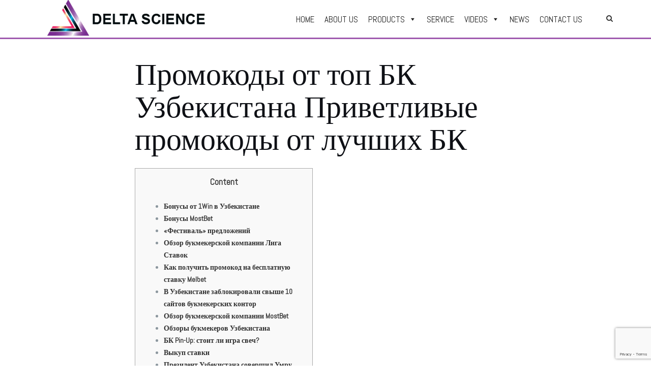

--- FILE ---
content_type: text/html; charset=UTF-8
request_url: https://www.deltasciencemm.com/2022/06/27/registratsija-v-bukmekerskoj-kontore-mostbet-4/
body_size: 23668
content:

<!DOCTYPE html>
<html lang="en-US">
<head>
	<meta charset="UTF-8">
	<meta name="viewport" content="width=device-width, initial-scale=1">
	<link rel="profile" href="http://gmpg.org/xfn/11">
	<link rel="pingback" href="https://www.deltasciencemm.com/xmlrpc.php">

	<title>Регистрация в букмекерской конторе Mostbet -</title>

<!-- This site is optimized with the Yoast SEO plugin v12.0 - https://yoast.com/wordpress/plugins/seo/ -->
<link rel="canonical" href="https://www.deltasciencemm.com/2022/06/27/registratsija-v-bukmekerskoj-kontore-mostbet-4/" />
<meta property="og:locale" content="en_US" />
<meta property="og:type" content="article" />
<meta property="og:title" content="Регистрация в букмекерской конторе Mostbet -" />
<meta property="og:description" content="Промокоды от топ БК Узбекистана Приветливые промокоды от лучших БК Content Бонусы от 1Win в Узбекистане Бонусы MostBet «Фестиваль» предложений Обзор букмекерской компании Лига Ставок Как получить промокод на бесплатную ставку Melbet В Узбекистане заблокировали свыше 10 сайтов букмекерских контор Обзор букмекерской компании MostBet Обзоры букмекеров Узбекистана БК Pin-Up: стоит ли игра свеч? Выкуп ставки ПрезидентRead More" />
<meta property="og:url" content="https://www.deltasciencemm.com/2022/06/27/registratsija-v-bukmekerskoj-kontore-mostbet-4/" />
<meta property="article:section" content="Uncategorized" />
<meta property="article:published_time" content="2022-06-27T19:06:27+00:00" />
<meta property="article:modified_time" content="2023-07-21T00:46:00+00:00" />
<meta property="og:updated_time" content="2023-07-21T00:46:00+00:00" />
<meta name="twitter:card" content="summary_large_image" />
<meta name="twitter:description" content="Промокоды от топ БК Узбекистана Приветливые промокоды от лучших БК Content Бонусы от 1Win в Узбекистане Бонусы MostBet «Фестиваль» предложений Обзор букмекерской компании Лига Ставок Как получить промокод на бесплатную ставку Melbet В Узбекистане заблокировали свыше 10 сайтов букмекерских контор Обзор букмекерской компании MostBet Обзоры букмекеров Узбекистана БК Pin-Up: стоит ли игра свеч? Выкуп ставки ПрезидентRead More" />
<meta name="twitter:title" content="Регистрация в букмекерской конторе Mostbet -" />
<script type='application/ld+json' class='yoast-schema-graph yoast-schema-graph--main'>{"@context":"https://schema.org","@graph":[{"@type":"WebSite","@id":"https://www.deltasciencemm.com/#website","url":"https://www.deltasciencemm.com/","name":"","potentialAction":{"@type":"SearchAction","target":"https://www.deltasciencemm.com/?s={search_term_string}","query-input":"required name=search_term_string"}},{"@type":"WebPage","@id":"https://www.deltasciencemm.com/2022/06/27/registratsija-v-bukmekerskoj-kontore-mostbet-4/#webpage","url":"https://www.deltasciencemm.com/2022/06/27/registratsija-v-bukmekerskoj-kontore-mostbet-4/","inLanguage":"en-US","name":"\u0420\u0435\u0433\u0438\u0441\u0442\u0440\u0430\u0446\u0438\u044f \u0432 \u0431\u0443\u043a\u043c\u0435\u043a\u0435\u0440\u0441\u043a\u043e\u0439 \u043a\u043e\u043d\u0442\u043e\u0440\u0435 Mostbet -","isPartOf":{"@id":"https://www.deltasciencemm.com/#website"},"datePublished":"2022-06-27T19:06:27+00:00","dateModified":"2023-07-21T00:46:00+00:00","author":{"@id":"https://www.deltasciencemm.com/#/schema/person/906f2a8a8f84f80d6b18380c8c781da6"}},{"@type":["Person"],"@id":"https://www.deltasciencemm.com/#/schema/person/906f2a8a8f84f80d6b18380c8c781da6","name":"Delta Science","image":{"@type":"ImageObject","@id":"https://www.deltasciencemm.com/#authorlogo","url":"https://secure.gravatar.com/avatar/46f892abcd800590748d88c8d7f2ad88?s=96&d=mm&r=g","caption":"Delta Science"},"sameAs":[]}]}</script>
<!-- / Yoast SEO plugin. -->

<link rel='dns-prefetch' href='//www.google.com' />
<link rel='dns-prefetch' href='//fonts.googleapis.com' />
<link rel='dns-prefetch' href='//s.w.org' />
<link rel="alternate" type="application/rss+xml" title=" &raquo; Feed" href="https://www.deltasciencemm.com/feed/" />
<link rel="alternate" type="application/rss+xml" title=" &raquo; Comments Feed" href="https://www.deltasciencemm.com/comments/feed/" />
<link rel="alternate" type="application/rss+xml" title=" &raquo; Регистрация в букмекерской конторе Mostbet Comments Feed" href="https://www.deltasciencemm.com/2022/06/27/registratsija-v-bukmekerskoj-kontore-mostbet-4/feed/" />
		<script type="text/javascript">
			window._wpemojiSettings = {"baseUrl":"https:\/\/s.w.org\/images\/core\/emoji\/12.0.0-1\/72x72\/","ext":".png","svgUrl":"https:\/\/s.w.org\/images\/core\/emoji\/12.0.0-1\/svg\/","svgExt":".svg","source":{"concatemoji":"https:\/\/www.deltasciencemm.com\/wp-includes\/js\/wp-emoji-release.min.js?ver=5.2.21"}};
			!function(e,a,t){var n,r,o,i=a.createElement("canvas"),p=i.getContext&&i.getContext("2d");function s(e,t){var a=String.fromCharCode;p.clearRect(0,0,i.width,i.height),p.fillText(a.apply(this,e),0,0);e=i.toDataURL();return p.clearRect(0,0,i.width,i.height),p.fillText(a.apply(this,t),0,0),e===i.toDataURL()}function c(e){var t=a.createElement("script");t.src=e,t.defer=t.type="text/javascript",a.getElementsByTagName("head")[0].appendChild(t)}for(o=Array("flag","emoji"),t.supports={everything:!0,everythingExceptFlag:!0},r=0;r<o.length;r++)t.supports[o[r]]=function(e){if(!p||!p.fillText)return!1;switch(p.textBaseline="top",p.font="600 32px Arial",e){case"flag":return s([55356,56826,55356,56819],[55356,56826,8203,55356,56819])?!1:!s([55356,57332,56128,56423,56128,56418,56128,56421,56128,56430,56128,56423,56128,56447],[55356,57332,8203,56128,56423,8203,56128,56418,8203,56128,56421,8203,56128,56430,8203,56128,56423,8203,56128,56447]);case"emoji":return!s([55357,56424,55356,57342,8205,55358,56605,8205,55357,56424,55356,57340],[55357,56424,55356,57342,8203,55358,56605,8203,55357,56424,55356,57340])}return!1}(o[r]),t.supports.everything=t.supports.everything&&t.supports[o[r]],"flag"!==o[r]&&(t.supports.everythingExceptFlag=t.supports.everythingExceptFlag&&t.supports[o[r]]);t.supports.everythingExceptFlag=t.supports.everythingExceptFlag&&!t.supports.flag,t.DOMReady=!1,t.readyCallback=function(){t.DOMReady=!0},t.supports.everything||(n=function(){t.readyCallback()},a.addEventListener?(a.addEventListener("DOMContentLoaded",n,!1),e.addEventListener("load",n,!1)):(e.attachEvent("onload",n),a.attachEvent("onreadystatechange",function(){"complete"===a.readyState&&t.readyCallback()})),(n=t.source||{}).concatemoji?c(n.concatemoji):n.wpemoji&&n.twemoji&&(c(n.twemoji),c(n.wpemoji)))}(window,document,window._wpemojiSettings);
		</script>
		<style type="text/css">
img.wp-smiley,
img.emoji {
	display: inline !important;
	border: none !important;
	box-shadow: none !important;
	height: 1em !important;
	width: 1em !important;
	margin: 0 .07em !important;
	vertical-align: -0.1em !important;
	background: none !important;
	padding: 0 !important;
}
</style>
	<link rel='stylesheet' id='FontAwesome_5-css'  href='https://www.deltasciencemm.com/wp-content/plugins/wpdevart-vertical-menu/includes/fonts/css/fontawesome-all.min.css?ver=5.2.21' type='text/css' media='all' />
<link rel='stylesheet' id='wpdevart_vertical_menu_front-css'  href='https://www.deltasciencemm.com/wp-content/plugins/wpdevart-vertical-menu/includes/frontend/css/front_end.css?ver=5.2.21' type='text/css' media='all' />
<link rel='stylesheet' id='wp-block-library-css'  href='https://www.deltasciencemm.com/wp-includes/css/dist/block-library/style.min.css?ver=5.2.21' type='text/css' media='all' />
<link rel='stylesheet' id='contact-form-7-css'  href='https://www.deltasciencemm.com/wp-content/plugins/contact-form-7/includes/css/styles.css?ver=5.1.3' type='text/css' media='all' />
<link rel='stylesheet' id='easy-sidebar-menu-widget-css-css'  href='https://www.deltasciencemm.com/wp-content/plugins/easy-sidebar-menu-widget/assets/css/easy-sidebar-menu-widget.css?ver=5.2.21' type='text/css' media='all' />
<link rel='stylesheet' id='post_grid_style-css'  href='https://www.deltasciencemm.com/wp-content/plugins/post-grid/assets/frontend/css/style-new.css?ver=5.2.21' type='text/css' media='all' />
<link rel='stylesheet' id='font-awesome-5-css'  href='https://www.deltasciencemm.com/wp-content/plugins/post-grid/assets/global/css/fontawesome.min.css?ver=5.2.21' type='text/css' media='all' />
<link rel='stylesheet' id='style.skins-css'  href='https://www.deltasciencemm.com/wp-content/plugins/post-grid/assets/global/css/style.skins.css?ver=5.2.21' type='text/css' media='all' />
<link rel='stylesheet' id='style.layout-css'  href='https://www.deltasciencemm.com/wp-content/plugins/post-grid/assets/global/css/style.layout.css?ver=5.2.21' type='text/css' media='all' />
<link rel='stylesheet' id='style.animate-css'  href='https://www.deltasciencemm.com/wp-content/plugins/post-grid/assets/global/css/animate.css?ver=5.2.21' type='text/css' media='all' />
<link rel='stylesheet' id='wpos-slick-style-css'  href='https://www.deltasciencemm.com/wp-content/plugins/wp-responsive-recent-post-slider/assets/css/slick.css?ver=2.2.3' type='text/css' media='all' />
<link rel='stylesheet' id='wppsac-public-style-css'  href='https://www.deltasciencemm.com/wp-content/plugins/wp-responsive-recent-post-slider/assets/css/recent-post-style.css?ver=2.2.3' type='text/css' media='all' />
<link rel='stylesheet' id='megamenu-css'  href='https://www.deltasciencemm.com/wp-content/uploads/maxmegamenu/style.css?ver=b58c1f' type='text/css' media='all' />
<link rel='stylesheet' id='dashicons-css'  href='https://www.deltasciencemm.com/wp-includes/css/dashicons.min.css?ver=5.2.21' type='text/css' media='all' />
<link rel='stylesheet' id='bootstrap-css'  href='https://www.deltasciencemm.com/wp-content/themes/shapely/assets/css/bootstrap.min.css?ver=5.2.21' type='text/css' media='all' />
<link rel='stylesheet' id='font-awesome-css'  href='https://www.deltasciencemm.com/wp-content/plugins/elementor/assets/lib/font-awesome/css/font-awesome.min.css?ver=4.7.0' type='text/css' media='all' />
<link rel='stylesheet' id='shapely-fonts-css'  href='//fonts.googleapis.com/css?family=Raleway%3A100%2C300%2C400%2C500%2C600%2C700&#038;ver=5.2.21' type='text/css' media='all' />
<link rel='stylesheet' id='flexslider-css'  href='https://www.deltasciencemm.com/wp-content/themes/shapely/assets/css/flexslider.css?ver=5.2.21' type='text/css' media='all' />
<link rel='stylesheet' id='shapely-style-css'  href='https://www.deltasciencemm.com/wp-content/themes/shapely/style.css?ver=5.2.21' type='text/css' media='all' />
<link rel='stylesheet' id='owl.carousel-css'  href='https://www.deltasciencemm.com/wp-content/themes/shapely/assets/js/owl-carousel/owl.carousel.min.css?ver=5.2.21' type='text/css' media='all' />
<link rel='stylesheet' id='owl.carousel.theme-css'  href='https://www.deltasciencemm.com/wp-content/themes/shapely/assets/js/owl-carousel/owl.theme.default.css?ver=5.2.21' type='text/css' media='all' />
<link rel='stylesheet' id='tablepress-default-css'  href='https://www.deltasciencemm.com/wp-content/plugins/tablepress/css/default.min.css?ver=1.9.2' type='text/css' media='all' />
<script type='text/javascript' src='https://www.deltasciencemm.com/wp-includes/js/jquery/jquery.js?ver=1.12.4-wp'></script>
<script type='text/javascript' src='https://www.deltasciencemm.com/wp-includes/js/jquery/jquery-migrate.min.js?ver=1.4.1'></script>
<script type='text/javascript' src='https://www.deltasciencemm.com/wp-content/plugins/wpdevart-vertical-menu/includes/frontend/js/front_end.js?ver=5.2.21'></script>
<script type='text/javascript'>
/* <![CDATA[ */
var post_grid_ajax = {"post_grid_ajaxurl":"https:\/\/www.deltasciencemm.com\/wp-admin\/admin-ajax.php"};
/* ]]> */
</script>
<script type='text/javascript' src='https://www.deltasciencemm.com/wp-content/plugins/post-grid/assets/frontend/js/scripts.js?ver=5.2.21'></script>
<script type='text/javascript' src='https://www.deltasciencemm.com/wp-content/plugins/post-grid/assets/frontend/js/masonry.pkgd.min.js?ver=5.2.21'></script>
<script type='text/javascript' src='https://www.deltasciencemm.com/wp-content/plugins/post-grid/assets/frontend/js/imagesloaded.pkgd.js?ver=5.2.21'></script>
<link rel='https://api.w.org/' href='https://www.deltasciencemm.com/wp-json/' />
<link rel="EditURI" type="application/rsd+xml" title="RSD" href="https://www.deltasciencemm.com/xmlrpc.php?rsd" />
<link rel="wlwmanifest" type="application/wlwmanifest+xml" href="https://www.deltasciencemm.com/wp-includes/wlwmanifest.xml" /> 
<meta name="generator" content="WordPress 5.2.21" />
<link rel='shortlink' href='https://www.deltasciencemm.com/?p=6623' />
<link rel="alternate" type="application/json+oembed" href="https://www.deltasciencemm.com/wp-json/oembed/1.0/embed?url=https%3A%2F%2Fwww.deltasciencemm.com%2F2022%2F06%2F27%2Fregistratsija-v-bukmekerskoj-kontore-mostbet-4%2F" />
<link rel="alternate" type="text/xml+oembed" href="https://www.deltasciencemm.com/wp-json/oembed/1.0/embed?url=https%3A%2F%2Fwww.deltasciencemm.com%2F2022%2F06%2F27%2Fregistratsija-v-bukmekerskoj-kontore-mostbet-4%2F&#038;format=xml" />
<style type="text/css"></style><link rel="icon" href="https://www.deltasciencemm.com/wp-content/uploads/2019/06/onlylogo-1-150x150.png" sizes="32x32" />
<link rel="icon" href="https://www.deltasciencemm.com/wp-content/uploads/2019/06/onlylogo-1.png" sizes="192x192" />
<link rel="apple-touch-icon-precomposed" href="https://www.deltasciencemm.com/wp-content/uploads/2019/06/onlylogo-1.png" />
<meta name="msapplication-TileImage" content="https://www.deltasciencemm.com/wp-content/uploads/2019/06/onlylogo-1.png" />
		<style type="text/css" id="wp-custom-css">
			/*font-change*/
@import url('https://fonts.googleapis.com/css?family=Abel&display=swap');

body
{
	font-family:Abel,Roboto,San-serif;
}
.foot-font {
 	font-family: Abel,Roboto, sans-serif;
}

.floor:hover {
	color: #4c00ff !important;
}
.main-navigation .menu > li > ul li a {
	color: #fff;
}

/*font-change*/

.entry-header{
	display: none;
}
/*nav-bar*/
.main-navigation {
	background-color: #fff;
	border-bottom:3px solid #9f5aaf;
}
.flex-row {
	margin-top: -20px;
	margin-bottom: -20px;
}
.main-navigation .menu li a {
	color: #333;
}
.dropdown-menu {
	background-color: #9f5aaf !important;
	border-top: 2px solid white;
}

.main-navigation .dropdown-menu > .active > a, .main-navigation .dropdown-menu > .active > a:focus {
	background-color: #9F5AAF;
}

/*nav-bar*/

/*acco-align*/
.elementor-accordion-icon-left {
	margin-top: 43px!important;
}

@media (min-width: 768px) and (max-width: 1024px) {
.fa-plus {
	margin-top: -22px!important;
}
.fa-minus {
	margin-top: -22px!important;
}	
	.fa-home {
		float: left;
    padding-right: 15px;
    padding-top: 1px;
	}
	.fa-phone {
		float: left;
    padding-right: 15px;
    padding-top: 1px;
	}
	.phno {
		margin-left: 39px !important;
	}
	iframe {
		    margin-left: 25px !important;
		    width: 337px !important;
	}
	.text-form {
		margin-bottom: 0 !important;
    margin-left: 5px !important;
	}
	.email {
		margin-top: 19px;
	}
	.copyright-text {
		margin-left: -65px;
	}
	button {
		margin-left: 285px !important;
    margin-top: 40px !important;
	}
	.elementor-divider {
		padding-top: 38px !important;
	}
}

@media (min-width: 411px) and (max-width: 731px) {
	iframe {
		width: 340px !important;
	}
	button {
		margin-left: 283px !important;
	}
	.butt {
		margin-left: 283px !important;
	}
	.our-product {
		font-size: 25px;
	}
	.view {
		padding-left: 24px !important;
	}
		.elementor-19 .elementor-element.elementor-element-93f8956 {
			padding: 20px 0px 0px 0px !important;
			margin-left: 166px !important;
		left: -108px !important;
	}
}

@media (min-width: 360px) and (max-width: 640px) {
	iframe {
		width: 303px;
	}
}

@media (min-width: 320px) and (max-width: 568px) {
 .fa-plus {
	margin-top: -22px!important;
}
.fa-minus {
	margin-top: -22px!important;
}	 
.site-footer {
	padding-left: 20px;
	}
.fa-home {
    float: left;
		padding-right: 10px;
	}
	.fa-phone {
    float: left;
		padding-right: 10px;
  }
	.address {
		margin-top: -3px ;
    margin-bottom: 0px;
	}
	.phno {
		margin-top: -4px !important;
    margin-left: 33px !important;
		margin-bottom: 0!important;
	}
	.name {
		margin-top: -10px !important;
    margin-bottom: 10px !important;
	}
	.email {
		margin-top: -10px !important;
		margin-bottom: 10px !important;
	}
	.text-form {
		margin-left: -10px !important;
	}
	button {
		margin-left: 190px !important;
	}
	iframe {
		margin-left: 8px;
	}
	.copyright-text {
		margin-left: -98px;
	}
		.our-product {
		font-size: 21px;font-size: 20px;
    margin-left: -30px;
	}
	.view {
		padding-left: 0px;
    margin-left: -12px;
	}
	.elementor-divider{
		margin-top: -25px !important;
    margin-left: -32px !important;
		padding-left: 28px !important;
	}
}

@media (min-width: 375px) and (max-width: 667px) {
  .fa-plus {
	margin-top: -40px!important;
}
.fa-minus {
	margin-top: -40px!important;
}	
	.site-footer {
		padding-left: 20px;
	}
	.fa-home {
    float: left;
    padding-right: 20px;
	}
	.fa-phone {
    float: left;
    padding-right: 25px;
	}
/* 	div.col-md-8 p {
		margin-left: 49px !important;
} */

	h4 {
		margin-bottom: 0;
    padding-bottom: 20px;
	}
	.col-md-4 p {
		margin-bottom: 0;
		padding-top: 10px;
	}
	.text-form {
		margin-bottom: 0 !important;
    margin-left: -10px !important;
	}
	button {
		margin-top: 20px !important;
    margin-left: 247px !important;
	}
	iframe {
	 margin-left: 35px !important;
	}
	.copyright-text {
   margin-left: -95px;
}
	.email {
	padding-top: 24px !important;
	}
		.our-product {
		font-size: 21px;
	}
	.view {
		padding-left: 18px;
	}

	.elementor-19 .elementor-element.elementor-element-93f8956 {
			padding: 20px 0px 0px 0px !important;
			margin-left: 166px !important;
		left: -108px !important;
	}
}

/* @media (min-width: 414px) and (max-width: 736px) {
 .fa-plus {
	margin-top: -40px!important;
}
.fa-minus {
	margin-top: -40px!important;
}	
	.copyright-text {
    margin-left: -90px !important;
}
	iframe {
		margin-left: 55px !important;
		width: 345px !important;
	}
	button {
		margin-left: 286px !important;
	}
	.email {
		padding-top: 24px !important;
	}
	.elementor-divider{
		margin-top: -25px !important;
    margin-left: -32px !important;
		padding-left: 28px !important;
	}
} */

/* @media (min-width: 375px) and (max-width: 812px) {
.fa-plus {
	margin-top: -40px!important;
	}
.fa-minus {
	margin-top: -40px!important;
}	
	iframe {
		    margin-left: 14px !important;
		 width: 308px;
	}
	.elementor-divider{
		margin-top: -25px !important;
    margin-left: -32px !important;
		padding-left: 28px !important;
	}
}  */
/* @media (min-width: 1024px) and (max-width: 1366px) {
	.address {
		padding-left: 15px;
		margin-bottom: 0;
		padding-bottom: 20px;
	}
	.phno {
		margin-left: -39px !important;
	}
	.con-rw {
		margin-left: -70px;
	}
	.fa-home {
		padding-left: 30px;
	}
	.fa-phone {
		padding-left: 30px;
	}
	.get-rw {
		padding-left: 0;
    padding-right: 25px;
    margin-left: -45px;
	}
	iframe {
		margin-left: -10px !important;
	}
	.foot-font {
		font-size: 24px;
	}
	.email {
		margin-top: 0px;
	}
	button {
		margin-left: -77px !important;
    margin-top: 0px !important;
	}
	.cont-us {
		margin-left: -22px;
	}
	.elementor-divider {
		 margin-top: -26px !important;
	}
	.view {
		 margin-left: 72px !important;
	}
	.elementor-19 .elementor-element.elementor-element-377e73f .elementor-heading-title {
    font-size: 22px !important;
    padding-top: 20px !important;
}
} */


/*acco-align*/

a, .image-bg a, .contact-section .social-icons li a, a:visited, .footer .footer-credits a, .post-content .post-meta li a, .post-content .shapely-category a, .module.widget-handle i {
    color: #ffffff;
}
/*footer*/
.footer-credits {
	display: none;
}
.site-info {
	margin-left: 42%;
}
.entry-footer {
	display:none;
}
.content-area {
	padding-bottom: 0px;
}
.text-form {
	border: 1px solid #EEE;
	background: #00000040 !important;
	border: 1px solid #EEE;
	width: 100%;
	height: 30px !important;
	padding-left: 15px !important;
  border-radius: 20px !important;
	margin-left: -31px; 
}
button {
    color: #ffffff;
    font-family: sans-serif;
    font-size: 14px;
    line-height: 1.5;
    background-color: #694646;
    border: 1px solid #000;
    padding: 5px 15px;
    border-radius: 9px;
	  margin-left: -80px;
}
.site-footer {

padding:15px 10px 10px 10px;
	
}

.fa-phone {
	font-size: 30px !important;
	color: #8C979E; 
}
.fa-home {
	font-size: 30px !important;
}
.copyright-text {
    color: #ffffff80;
}
.widget.widget_nav_menu > div ul li, .widget.widget_nav_menu ul li {
	border-bottom : none;
}
#colophon .widget ul {
    margin-top: -36px;
}
.menu-item {
	margin-bottom: 0px !important;
}
section
{
	padding:30px;
}
/*footer*/

.widget.widget_nav_menu .menu > li
{
	line-height:10px;
}
.widget .widget-title
{
	line-height:25px;
}
footer p
{
	
	font-family:Roboto;
	margin-bottom:5px;
	color:#999 !important;
}
.footer-widget-area .col-md-3, .footer-widget-area .col-sm-6
{
	padding-left:20px;
	
	
}
a, .image-bg a, .contact-section .social-icons li a, a:visited, .footer .footer-credits a, .post-content .post-meta li a, .post-content .shapely-category a, .module.widget-handle i{
	color:#333;
}
.main-navigation .menu > li >  a { 
	color: #333;
	font-size:15px !important;
	font-weight:700;
}
a:hover
{
	color:rgba(0,0,0,0.3) !important;
}
#glower:hover
{
	transform: scale(1.1);
	transition:0.6s;
}
.layer-media img{
	height:200px;
}
.pagination a, .pagination span, .woocommerce-pagination ul.page-numbers .page-numbers{
	width:auto;
}
.paginate{
	width:100%;
}
.grid-nav-bottom{
	text-align:center;
}
#mega-menu-wrap-primary #mega-menu-primary > li.mega-menu-item > a.mega-menu-link{
	font-size:17px;
}
.mobile-toggle{
	display:none !important;
}
#mega-menu-wrap-primary .mega-menu-toggle{
	background-color:white;
}
.mega-toggle-label *,#mega-menu-wrap-primary .mega-menu-toggle .mega-toggle-block-1:after{
	color: black;
}
@media only screen and (max-width: 600px){
#mega-menu-wrap-primary .mega-menu-toggle + #mega-menu-primary,#mega-menu-wrap-primary #mega-menu-primary > li.mega-menu-item.mega-toggle-on > a.mega-menu-link{
    background: white;
}
.search-widget-handle.hidden-xs {
    display: block!important;
}
}
@media only screen and (max-width: 600px){
#mega-menu-wrap-primary #mega-menu-primary > li.mega-menu-item > a.mega-menu-link {
    color: black !important;
}
}
.nav-bar a:not( .custom-logo-link ) {
    height: 20px;
	font-weight:normal;
	color:grey;
}
.btn-filled:hover, .btn:visited:hover {
    background: #9f5aaf;
    border-color: #9f5aaf;
}
.btn-filled, a .btn-filled, .button, .woocommerce #respond input#submit.alt, .woocommerce a.button.alt, .woocommerce button.button.alt, .woocommerce input.button.alt, .woocommerce #respond input#submit, .woocommerce a.button, .woocommerce button.button, .woocommerce input.button{
	background:#9f5aaf;
	border-color:#9f5aaf;
}
.pagination a, .pagination span, .woocommerce-pagination ul.page-numbers .page-numbers {
    width: 32px;
    height: 32px;
    padding: 10px;
    text-align: center;
    padding-top: 6px;
    margin: 0 4px;
    color: #0e1015;
    font-weight: 400;
    font-family: inherit;
    display: inline-block;
    border: 1px solid #ddd;
    line-height: 20px;
    margin: 5px;
}
.yotu-playlist .yotu-wrapper-player
{
	display:none;
}
#wpcf7-f2735-p2724-o1 label{
	width:85%;
}
#wpcf7-f2735-p2724-o1 input{
margin-bottom:5px;
}
.btn-filled, .btn-filled:visited, .woocommerce #respond input#submit.alt, .woocommerce a.button.alt, .woocommerce button.button.alt, .woocommerce input.button.alt, .woocommerce #respond input#submit, .woocommerce a.button, .woocommerce button.button, .woocommerce input.button, .video-widget .video-controls button, input[type="submit"], button[type="submit"], .post-content .more-link {
    background: #7f488c !important;
    border: 2px solid #7f488c !important;
}
input[type="submit"]:hover{
	background-color:#A978B7 !important;
	border: 2px solid #A978B7 !important;
}
.hentry
{
	margin:0;
}
.elementor-container p,.elementor-container h1,.elementor-container h2,.elementor-container h3,.elementor-container h4,.elementor-container h5,.elementor-container h6,.elementor-container span{
		font-family: Abel,Roboto,San-serif !important;
}
.yotu-last .yotu-video-description {
	display: none !important; 
}
.elementor-section-wrap section {
	padding-bottom: 0px;
}
.elementor-element-36888c2 {
	padding-top: 0px;
}
.tablepress td, .tablepress th{
	color:black;
}
@media screen and (max-width: 760px) {
	#scroll-table
	{
		overflow-x:scroll !important;
	}
}
.page-id-2749 .pt0
{
	padding-top:0;
}
@media (max-width: 767px){
.elementor-1288 .elementor-element.elementor-element-1a1fc78 {
    padding: 0px !important;
}
}
p {
	font-size: 17px;
	color: #3c3c3c;
}
.row-hover {
	font-size: 15px;
}

.elementor-element-c1b4f67 {
	font-size: 17px !important;
	font-family: Abel,Roboto,San-serif !important;
	color: #3c3c3c !important;
}

/* footer */
footer .textwidget a{
	color : #999 !important;
	transition: 0.5s;
}
footer .textwidget a:hover {
	color : #fff !important;
	font-size : 18px !important;
}

footer .textwidget table td{
	vertical-align : baseline !important;
	font-size : 17px !important;
}
.excerpt{
	display:none !important;
}

/* Home page post slider title */
.recent-post-carousel h2.wp-post-title{
	min-height : 60px !important;
}

.pt0 {
    padding-top: 0px;
    margin-top: -20px;
}
tbody{
	height: 300px;
  overflow-y: auto;
}
thead, tbody{ 
	display: block; 
}

tr:after {
    content: ' ';
    display: block;
    visibility: hidden;
    clear: both;
}
.entry-content{
	padding-top:5%;
}
/*  dropcap remove*/

.dropcaps-content .emphasis:first-letter {
    font-size: inherit !important;
    line-height: inherit;
    margin: 0;
    color: inherit;
}

/* News Pagination Fix */
.pagination .page-numbers{
    background: #7C2F91 !important;
}

.pagination a, .pagination span {
   width: unset !important;
	height: 40px !important;
}
.post-grid .grid-items{
	text-align:left;
}
#post-grid-3687 {
    padding: 0px !important;
}		</style>
		<style type="text/css">/** Mega Menu CSS: fs **/</style>
		<!-- Global site tag (gtag.js) - Google Analytics -->
<script async src="https://www.googletagmanager.com/gtag/js?id=UA-146057107-1"></script>
<script>
  window.dataLayer = window.dataLayer || [];
  function gtag(){dataLayer.push(arguments);}
  gtag('js', new Date());

  gtag('config', 'UA-146057107-1');
</script>
</head>

<body class="post-template-default single single-post postid-6623 single-format-standard wp-custom-logo mega-menu-primary group-blog has-sidebar-right elementor-default">
<div id="page" class="site">
	<a class="skip-link screen-reader-text" href="#content">Skip to content</a>

	<header id="masthead" class="site-header" role="banner">
		<div class="nav-container">
			<nav  id="site-navigation" class="main-navigation" role="navigation">
				<div class="container nav-bar">
					<div class="flex-row">
						<div class="module left site-title-container">
							<a href="https://www.deltasciencemm.com/" class="custom-logo-link" rel="home" itemprop="url"><img width="328" height="94" src="https://www.deltasciencemm.com/wp-content/uploads/2019/06/Logo4.png" class="custom-logo logo" alt="" itemprop="logo" srcset="https://www.deltasciencemm.com/wp-content/uploads/2019/06/Logo4.png 328w, https://www.deltasciencemm.com/wp-content/uploads/2019/06/Logo4-300x86.png 300w" sizes="(max-width: 328px) 100vw, 328px" /></a>						</div>
						<div class="module widget-handle mobile-toggle right visible-sm visible-xs">
							<i class="fa fa-bars"></i>
						</div>
						<div class="module-group right">
							<div class="module left">
								<div id="mega-menu-wrap-primary" class="mega-menu-wrap"><div class="mega-menu-toggle"><div class="mega-toggle-blocks-left"></div><div class="mega-toggle-blocks-center"></div><div class="mega-toggle-blocks-right"><div class='mega-toggle-block mega-menu-toggle-block mega-toggle-block-1' id='mega-toggle-block-1' tabindex='0'><span class='mega-toggle-label' role='button' aria-expanded='false'><span class='mega-toggle-label-closed'>MENU</span><span class='mega-toggle-label-open'>MENU</span></span></div></div></div><ul id="mega-menu-primary" class="mega-menu max-mega-menu mega-menu-horizontal mega-no-js" data-event="hover_intent" data-effect="fade_up" data-effect-speed="200" data-effect-mobile="disabled" data-effect-speed-mobile="200" data-panel-width=".container" data-mobile-force-width="false" data-second-click="go" data-document-click="collapse" data-vertical-behaviour="standard" data-breakpoint="600" data-unbind="true"><li class='mega-menu-item mega-menu-item-type-post_type mega-menu-item-object-page mega-menu-item-home mega-align-bottom-left mega-menu-flyout mega-menu-item-2759' id='mega-menu-item-2759'><a class="mega-menu-link" href="https://www.deltasciencemm.com/" tabindex="0">HOME</a></li><li class='mega-menu-item mega-menu-item-type-post_type mega-menu-item-object-page mega-align-bottom-left mega-menu-flyout mega-menu-item-2518' id='mega-menu-item-2518'><a class="mega-menu-link" href="https://www.deltasciencemm.com/about-us/" tabindex="0">ABOUT US</a></li><li class='mega-menu-item mega-menu-item-type-custom mega-menu-item-object-custom mega-menu-item-has-children mega-menu-megamenu mega-align-bottom-left mega-menu-grid mega-menu-item-21' id='mega-menu-item-21'><a class="mega-menu-link" href="#" aria-haspopup="true" aria-expanded="false" tabindex="0">PRODUCTS<span class="mega-indicator"></span></a>
<ul class="mega-sub-menu">
<li class='mega-menu-row' id='mega-menu-21-0'>
	<ul class="mega-sub-menu">
<li class='mega-menu-column mega-menu-columns-3-of-12' id='mega-menu-21-0-0'>
		<ul class="mega-sub-menu">
<li class='mega-menu-item mega-menu-item-type-widget widget_text mega-menu-item-text-6' id='mega-menu-item-text-6'><h4 class="mega-block-title">Chemical Analysis</h4>			<div class="textwidget"><ol style="list-style: none;">
<li><a href="/spectroscopy-and-elemental-analysis-instruments/">1. Spectroscopy and Elemental Analysis Instruments</a></li>
<li><a href="/portable-analytical-instruments/">2. Portable Analytical Instruments</a></li>
<li><a href="/spectroscopy-and-elemental-analysis-instruments-x-ray-products/">3. Spectroscopy and Elemental Analysis Instruments (X-Ray Products)</a></li>
<li><a href="/radiation-measurement-and-security-measurement/">4. Radiation Measurement and Security Instruments</a></li>
<li><a href="/electron-microscopy-instruments/">5. Electron Microscopy Instruments</a></li>
<li><a href="/trace-element-analysis/">6. Trace Element Analysis Instruments</a></li>
<li><a href="/chromatography-analysis/">7. Chromatography Instruments</a></li>
</ol>
</div>
		</li>		</ul>
</li><li class='mega-menu-column mega-menu-columns-2-of-12' id='mega-menu-21-0-1'>
		<ul class="mega-sub-menu">
<li class='mega-menu-item mega-menu-item-type-widget widget_text mega-menu-item-text-7' id='mega-menu-item-text-7'><h4 class="mega-block-title">Speciality Diagnostic</h4>			<div class="textwidget"><ol>
<li><a href="https://www.deltasciencemm.com/clinical-laboratory-diagnostics/">Clinical Laboratory Diagnostics</a></li>
<li><a href="/anatomical-pathology-division-apd/">Anatomical Pathology Division</a></li>
<li><a href="/delta-link-lis/">Delta-Link LIS</a></li>
</ol>
</div>
		</li>		</ul>
</li><li class='mega-menu-column mega-menu-columns-2-of-12' id='mega-menu-21-0-2'>
		<ul class="mega-sub-menu">
<li class='mega-menu-item mega-menu-item-type-widget widget_text mega-menu-item-text-9' id='mega-menu-item-text-9'><h4 class="mega-block-title">Laboratory Product</h4>			<div class="textwidget"><ol>
<li><a href="https://www.deltasciencemm.com/furnace/">Furnace</a></li>
<li><a href="https://www.deltasciencemm.com/water-bath/">Water Bath</a></li>
<li><a href="https://www.deltasciencemm.com/drying-oven/">Drying Oven</a></li>
<li><a href="https://www.deltasciencemm.com/climate-chamber/">Climate Chamber</a></li>
<li><a href="https://www.deltasciencemm.com/incubator/">Incubator</a></li>
<li><a href="https://www.deltasciencemm.com/hoods/">Hoods</a></li>
<li><a href="https://www.deltasciencemm.com/autoclave/">Autoclave(Sterilizer)</a></li>
</ol>
</div>
		</li>		</ul>
</li><li class='mega-menu-column mega-menu-columns-2-of-12' id='mega-menu-21-0-3'>
		<ul class="mega-sub-menu">
<li class='mega-menu-item mega-menu-item-type-widget widget_text mega-menu-item-text-11' id='mega-menu-item-text-11'><h4 class="mega-block-title">Life Science</h4>			<div class="textwidget"><ol>
<li><a href="/real-time-pcr/">Real-Time PCR</a></li>
<li><a href="/pcr-instrument/">PCR Instrument</a></li>
<li><a href="/sequencing/">Sequencing</a></li>
<li><a href="/eliza-instrument-and-kits/">Eliza Instrument and Kits</a></li>
</ol>
</div>
		</li>		</ul>
</li><li class='mega-menu-column mega-menu-columns-3-of-12' id='mega-menu-21-0-4'>
		<ul class="mega-sub-menu">
<li class='mega-menu-item mega-menu-item-type-widget widget_text mega-menu-item-text-15' id='mega-menu-item-text-15'><h4 class="mega-block-title">Engineering and Technical</h4>			<div class="textwidget"><ol style="list-style: none;">
<li><a href="/applied-communications/">1. Communications</a></li>
</ol>
</div>
		</li>		</ul>
</li>	</ul>
</li></ul>
</li><li class='mega-menu-item mega-menu-item-type-post_type mega-menu-item-object-page mega-align-bottom-left mega-menu-flyout mega-menu-item-3701' id='mega-menu-item-3701'><a class="mega-menu-link" href="https://www.deltasciencemm.com/service/" tabindex="0">SERVICE</a></li><li class='mega-menu-item mega-menu-item-type-custom mega-menu-item-object-custom mega-menu-item-has-children mega-align-bottom-left mega-menu-flyout mega-menu-item-1282' id='mega-menu-item-1282'><a class="mega-menu-link" href="#" aria-haspopup="true" aria-expanded="false" tabindex="0">VIDEOS<span class="mega-indicator"></span></a>
<ul class="mega-sub-menu">
<li class='mega-menu-item mega-menu-item-type-post_type mega-menu-item-object-page mega-menu-item-4669' id='mega-menu-item-4669'><a class="mega-menu-link" href="https://www.deltasciencemm.com/application-demo/">APPLICATION DEMO</a></li><li class='mega-menu-item mega-menu-item-type-post_type mega-menu-item-object-page mega-menu-item-4670' id='mega-menu-item-4670'><a class="mega-menu-link" href="https://www.deltasciencemm.com/product-introduction/">PRODUCT INTRODUCTION</a></li><li class='mega-menu-item mega-menu-item-type-post_type mega-menu-item-object-page mega-menu-item-4671' id='mega-menu-item-4671'><a class="mega-menu-link" href="https://www.deltasciencemm.com/core-technology/">CORE TECHNOLOGY</a></li><li class='mega-menu-item mega-menu-item-type-post_type mega-menu-item-object-page mega-menu-item-4672' id='mega-menu-item-4672'><a class="mega-menu-link" href="https://www.deltasciencemm.com/customer-testimonial/">CUSTOMER TESTIMONIAL</a></li><li class='mega-menu-item mega-menu-item-type-post_type mega-menu-item-object-page mega-menu-item-4673' id='mega-menu-item-4673'><a class="mega-menu-link" href="https://www.deltasciencemm.com/product-presentation/">PRODUCT PRESENTATION</a></li></ul>
</li><li class='mega-menu-item mega-menu-item-type-post_type mega-menu-item-object-page mega-align-bottom-left mega-menu-flyout mega-menu-item-2758' id='mega-menu-item-2758'><a class="mega-menu-link" href="https://www.deltasciencemm.com/news/" tabindex="0">NEWS</a></li><li class='mega-menu-item mega-menu-item-type-post_type mega-menu-item-object-page mega-align-bottom-left mega-menu-flyout mega-menu-item-2734' id='mega-menu-item-2734'><a class="mega-menu-link" href="https://www.deltasciencemm.com/contact-us/" tabindex="0">CONTACT US</a></li></ul></div>							</div>
							<!--end of menu module-->
							<div class="module widget-handle search-widget-handle hidden-xs hidden-sm">
								<div class="search">
									<i class="fa fa-search"></i>
									<span class="title">Site Search</span>
								</div>
								<div class="function">
									<form role="search" method="get" id="searchform" class="search-form" action="https://www.deltasciencemm.com/" >
    <label class="screen-reader-text" for="s">Search for:</label>
    <input type="text" placeholder="Type Here" value="" name="s" id="s" />
    <button type="submit" class="searchsubmit"><i class="fa fa-search" aria-hidden="true"></i><span class="screen-reader-text">Search</span></button>
    </form>								</div>
							</div>
						</div>
						<!--end of module group-->
					</div>
				</div>
			</nav><!-- #site-navigation -->
		</div>
	</header><!-- #masthead -->
	<div id="content" class="main-container">
					<div class="header-callout">
									<div class="container mt20">
							</div>
						</div>
		
		<section class="content-area  pt0 ">
			<div id="main" class="container" role="main">
	<div class="row">
				<div id="primary" class="col-md-8 mb-xs-24 no-sidebar">
			<article id="post-6623" class="post-content post-grid-wide post-6623 post type-post status-publish format-standard hentry category-uncategorized">
	<header class="entry-header nolist">
			</header><!-- .entry-header -->
	<div class="entry-content">
		
		<div class="entry-meta">
						<!-- post-meta -->
		</div>

					<div class="shapely-content dropcaps-content">
				<h1>Промокоды от топ БК Узбекистана Приветливые промокоды от лучших БК</h1>
<div id="toc" style="background: #f9f9f9;border: 1px solid #aaa;display: table;margin-bottom: 1em;padding: 1em;width: 350px;">
<p class="toctitle" style="font-weight: 700;text-align: center;">Content</p>
<ul class="toc_list">
<li><a href="#toc-0">Бонусы от 1Win в Узбекистане</a></li>
<li><a href="#toc-1">Бонусы MostBet</a></li>
<li><a href="#toc-2">«Фестиваль» предложений</a></li>
<li><a href="#toc-3">Обзор букмекерской компании Лига Ставок</a></li>
<li><a href="#toc-4">Как получить промокод на бесплатную ставку Melbet</a></li>
<li><a href="#toc-5">В Узбекистане заблокировали свыше 10 сайтов букмекерских контор</a></li>
<li><a href="#toc-6">Обзор букмекерской компании MostBet</a></li>
<li><a href="#toc-7">Обзоры букмекеров Узбекистана</a></li>
<li><a href="#toc-8">БК Pin-Up: стоит ли игра свеч?</a></li>
<li><a href="#toc-9">Выкуп ставки</a></li>
<li><a href="#toc-10">Президент Узбекистана совершил Умру. Фото</a></li>
<li><a href="#toc-11">Ценность акций и предложений</a></li>
<li><a href="#toc-12">Регистрация на сайте Лига Ставок – Узбекистан</a></li>
<li><a href="#toc-13">Бонусы SaturnBet</a></li>
<li><a href="#toc-14">Как получить промокод на Мостбет: акционное предложение</a></li>
<li><a href="#toc-15">Промокод PariMatch (Париматч) — доступные бонусы</a></li>
<li><a href="#toc-16">Как отыграть бонус</a></li>
<li><a href="#toc-17">Промокод бетсити Возможности для беттинга через промокод для Betcity</a></li>
<li><a href="#toc-18">Регистрация в MostBet</a></li>
<li><a href="#toc-19">Бонусы MostBet</a></li>
<li><a href="#toc-20">Регистрация на сайте Лига Ставок – Узбекистан</a></li>
<li><a href="#toc-21">Промокод бетсити Возможности для беттинга через промокод для Betcity</a></li>
<li><a href="#toc-22">Ценность акций и предложений</a></li>
<li><a href="#toc-23">Обзоры букмекеров Узбекистана</a></li>
<li><a href="#toc-24">Бонусы от 1Win в Узбекистане</a></li>
<li><a href="#toc-25">«Фестиваль» предложений</a></li>
<li><a href="#toc-26">Как получить промокод на Мостбет: акционное предложение</a></li>
<li><a href="#toc-28">БК Pin-Up: стоит ли игра свеч?</a></li>
<li><a href="#toc-29">Промокод PariMatch (Париматч) — доступные бонусы</a></li>
<li><a href="#toc-30">Обзор букмекерской компании Лига Ставок</a></li>
<li><a href="#toc-31">Регистрация в MostBet</a></li>
<li><a href="#toc-32">Выкуп ставки</a></li>
<li><a href="#toc-33">Бонусы SaturnBet</a></li>
<li><a href="#toc-34">Как получить промокод на бесплатную ставку Melbet</a></li>
</ul>
</div>
<p>За участие в которых пользователи получают так называемые фрибеты/фриспины или разнообразные призы. Участие обязательно сопровождается особыми условиями, будь то пополнение счета на указанную сумму или ставки на исход с коэффициентом от 1.5 и выше. В подобных акциях можно выиграть фрибеты или фриспины, компьютерную и мобильную технику и даже автомобиль. Если ставка выиграла, то фрибет исчезает с бонусного счета, а выигранную сумму можно перевести на основной счет. Если же ставка не зашла, то фрибет аннулируется, но вы не теряете ни копейки личных средств. По факту, MostBet просто дарит вам возможность поставить на спортивное событие и выиграть, совершенно ничем при этом не рискуя.</p>
<ul>
<li>Становиться членами букмекерской конторы MostBet могут только совершеннолетние граждане.</li>
<li>Чтобы получить все преимущества постоянного члена клуба, необходимо пройти регистрацию в системе.</li>
<li>Чтобы получить приветственный бонус от букмекерской конторы MostBet, необходимо пройти регистрацию и пополнить игровой счет.</li>
<li>В Узбекистане заблокировали свыше 10 сайтов букмекерских контор, сообщает корреспондент Podrobno.uz.</li>
</ul>
<p>Фрибет – это виртуальная сумма денег, которую нельзя отыграть или снять со счета. Фрибет служит как временная величина и предназначен для того, чтобы игрок сделал безрисковую ставку. Если в процессе регистрации в MostBet и при заполнении информации пользователь допустит ошибку, администрация в праве заблокировать его аккаунт. По этой причине, если беттер  собирается профессионально играть в одной из лучших контор Узбекистана, рекомендуется указывать исключительно достоверную и актуальную информацию. В этом случае у него не возникнет причин для беспокойства, а у БК, в свою очередь – для блокировки аккаунта. Игроки из Узбекистана могут выбрать узбекский сум в качестве валюты счёта.</p>
<h2 id="toc-0">Бонусы от 1Win в Узбекистане</h2>
<p>Игрок может воспользоваться услугой «cashback» еще до окончания спортивного события. В последнем случае своевременное ограничение доступа позволяет уберечь денежные средства пользователя и сохранить конфиденциальность его личной информации. Основная их задача – разнообразить пребывание игрока на сайте, подогревать его интерес к беттингу и давать ему новые поводы ставить на спорт. Занять первое место в соревновании на лучший экспресс, или получить фрибет/фриспин в подарок на день рождения, или застраховать рискованный экспресс и сохранить деньги, потраченные на ставку – все эти возможности действительно приятны и полезны.</p>
<p>Становиться членами букмекерской конторы MostBet могут только совершеннолетние граждане. В Узбекистане согласно статье 6 закона &#8220;О рекламе&#8221;, запрещается распространять информацию о продукции, производство или реализация которой запрещены законодательством, в том числе о тотализаторах <a href="https://mostbetsportuz.com/">мостбет</a> и букмекерских конторах. Существует страховка ставки – это поможет остаться&nbsp; в игре и если даже игрок проиграет, то потраченная на ставку сумма вернется назад к нему на счет. В Узбекистане заблокировали свыше 10 сайтов букмекерских контор, сообщает корреспондент Podrobno.uz.</p>
<h3 id="toc-1">Бонусы MostBet</h3>
<p>О новых предложениях и бонусных программах читайте в официальных соцсетях MostBet, чтобы не пропустить старт новых ивентов и профитных программ лояльности.  Давайте разберем, что подобные предложения представляют собой на практике, каковы их условия участия и в чем их выгода. Если вы разбираетесь в спорте, верно прогнозируете исходы матчей, хотите добавить интереса к просмотру любимых спортивных соревнований – давно пора присоединиться к увлекательному и прибыльному миру беттинга!</p>
<p>Чтобы получить приветственный бонус от букмекерской конторы MostBet, необходимо пройти регистрацию и пополнить игровой счет. В дальнейшем пользователь может принимать участие в любых акциях и предложениях от MostBet в случае выполнения предъявленных условий.</p>
<h2 id="toc-2">«Фестиваль» предложений</h2>
<p>Выбирайте лучшую букмекерскую контору, регистрируйтесь и врывайтесь в водоворот игровых событий.</p>
<div itemScope itemProp="mainEntity" itemType="https://schema.org/Question">
<div itemProp="name">
<h2>Как вывести деньги с бонусного счета Мостбет?</h2>
</div>
<div itemScope itemProp="acceptedAnswer" itemType="https://schema.org/Answer">
<div itemProp="text">
<p>&#x427;&#x442;&#x43e;&#x431;&#x44b; &#x43e;&#x442;&#x44b;&#x433;&#x440;&#x430;&#x442;&#x44c; &#x43f;&#x43e;&#x43b;&#x443;&#x447;&#x435;&#x43d;&#x43d;&#x44b;&#x439; &#x431;&#x43e;&#x43d;&#x443;&#x441;, &#x43d;&#x435;&#x43e;&#x431;&#x445;&#x43e;&#x434;&#x438;&#x43c;&#x43e; &#x441; &#x43e;&#x441;&#x43d;&#x43e;&#x432;&#x43d;&#x43e;&#x433;&#x43e; &#x438;&#x433;&#x440;&#x43e;&#x432;&#x43e;&#x433;&#x43e; &#x441;&#x447;&#x451;&#x442;&#x430; &#x43f;&#x440;&#x43e;&#x441;&#x442;&#x430;&#x432;&#x438;&#x442;&#x44c; &#x441;&#x443;&#x43c;&#x43c;&#x443;, &#x43a;&#x43e;&#x442;&#x43e;&#x440;&#x430;&#x44f; &#x432; &#x43f;&#x44f;&#x442;&#x44c; &#x440;&#x430;&#x437; &#x43f;&#x440;&#x435;&#x432;&#x44b;&#x448;&#x430;&#x435;&#x442; &#x440;&#x430;&#x437;&#x43c;&#x435;&#x440; &#x43f;&#x43e;&#x43b;&#x443;&#x447;&#x435;&#x43d;&#x43d;&#x43e;&#x433;&#x43e; &#x431;&#x43e;&#x43d;&#x443;&#x441;&#x430;. &#x41d;&#x430;&#x43f;&#x440;&#x438;&#x43c;&#x435;&#x440;, &#x435;&#x441;&#x43b;&#x438; &#x438;&#x433;&#x440;&#x43e;&#x43a; &#x43f;&#x43e;&#x43b;&#x443;&#x447;&#x438;&#x43b; &#x431;&#x43e;&#x43d;&#x443;&#x441;, &#x440;&#x430;&#x432;&#x43d;&#x44b;&#x439; 10 &#x434;&#x43e;&#x43b;&#x43b;&#x430;&#x440;&#x430;&#x43c;, &#x43e;&#x43d; &#x434;&#x43e;&#x43b;&#x436;&#x435;&#x43d; &#x432; &#x442;&#x435;&#x447;&#x435;&#x43d;&#x438;&#x435; 30 &#x434;&#x43d;&#x435;&#x439; &#x441;&#x434;&#x435;&#x43b;&#x430;&#x442;&#x44c; &#x441;&#x442;&#x430;&#x432;&#x43e;&#x43a; &#x43d;&#x430; 50 &#x434;&#x43e;&#x43b;&#x43b;&#x430;&#x440;&#x43e;&#x432;.</p>
</div></div>
</div>
<p>Букмекерская контора MostBet – на данный момент одно из лучших предложений на рынке Узбекистана. Чтобы получить все преимущества постоянного члена клуба, необходимо пройти регистрацию в системе.</p>
<h3 id="toc-3">Обзор букмекерской компании Лига Ставок</h3>
<p>В большинстве букмекерских контор пользователям доступен только один игровой счет, на который зачисляются и личные средства, и акционные – а это чревато путаницей и неумышленным невыполнением условий бонусного предложения. Компания MostBet позаботилась о том, чтобы система отыгрыша средств была максимально понятной и удобной. Ежедневно букмекерская контора MostBet формирует несколько экспрессов, состоящих из наиболее надежных спортивных событий, и предлагает пользователям сделать ставку на один из экспрессов.</p>
<div itemScope itemProp="mainEntity" itemType="https://schema.org/Question">
<div itemProp="name">
<h2>Сколько выводит Мостбет?</h2>
</div>
<div itemScope itemProp="acceptedAnswer" itemType="https://schema.org/Answer">
<div itemProp="text">
<p>&#x41c;&#x438;&#x43d;&#x438;&#x43c;&#x443;&#x43c; &#x434;&#x43b;&#x44f; &#x432;&#x44b;&#x432;&#x43e;&#x434;&#x430; &#x43d;&#x430; &#x43b;&#x44e;&#x431;&#x43e;&#x439; &#x43a;&#x43e;&#x448;&#x435;&#x43b;&#x435;&#x43a; &#x2013; 100 &#x440;&#x443;&#x431;&#x43b;&#x435;&#x439;, &#x43c;&#x430;&#x43a;&#x441;&#x438;&#x43c;&#x443;&#x43c; &#x2013; 15 &#x442;&#x44b;&#x441;&#x44f;&#x447; &#x434;&#x43b;&#x44f; QIWI &#x438; &#x42e;Money, &#x438; 500 &#x442;&#x44b;&#x441;&#x44f;&#x447; &#x440;&#x443;&#x431;&#x43b;&#x435;&#x439; &#x43d;&#x430; &#x43a;&#x43e;&#x448;&#x435;&#x43b;&#x435;&#x43a; &#x426;&#x423;&#x41f;&#x418;&#x421;. &#x418;&#x433;&#x440;&#x43e;&#x43a;&#x430;&#x43c; &#x441; &#x443;&#x434;&#x430;&#x43b;&#x435;&#x43d;&#x43d;&#x43e;&#x439; &#x438;&#x434;&#x435;&#x43d;&#x442;&#x438;&#x444;&#x438;&#x43a;&#x430;&#x446;&#x438;&#x435;&#x439; &#x43c;&#x43e;&#x436;&#x43d;&#x43e; &#x432;&#x44b;&#x432;&#x43e;&#x434;&#x438;&#x442;&#x44c; &#x434;&#x43e; 40 &#x442;&#x44b;&#x441;&#x44f;&#x447; &#x440;&#x443;&#x431;&#x43b;&#x435;&#x439; &#x432; &#x43c;&#x435;&#x441;&#x44f;&#x446; &#x43d;&#x430; &#x44d;&#x43b;&#x435;&#x43a;&#x442;&#x440;&#x43e;&#x43d;&#x43d;&#x44b;&#x435; &#x43a;&#x43e;&#x448;&#x435;&#x43b;&#x44c;&#x43a;&#x438;, &#x438; &#x43d;&#x435; &#x431;&#x43e;&#x43b;&#x435;&#x435; 60 &#x442;&#x44b;&#x441;&#x44f;&#x447; &#x440;&#x443;&#x431;&#x43b;&#x435;&#x439; &#x437;&#x430; &#x43e;&#x434;&#x43d;&#x443; &#x442;&#x440;&#x430;&#x43d;&#x437;&#x430;&#x43a;&#x446;&#x438;&#x44e; &#x43d;&#x430; &#x441;&#x447;&#x435;&#x442; &#x432; &#x426;&#x423;&#x41f;&#x418;&#x421;.</p>
</div></div>
</div>
<p>Существует такое понятие как вейджер – число ставок, необходимое для того, чтобы бонус считался отыгранным. Дополнительным условием к вейджеру является ограничение минимального коэффициента для событий. Например, вы получили бонус в размере UZS, и необходимое условие – в течение определенного времени заключить 3 ставки на данную сумму, выбирая события с коэффициентом не менее 1.75. Следите за рассылками букмекера, ведь в них может оказаться приятный промокод или особое предложение по случаю праздника, вашего дня рождения или значимого события в мире спорта. Чем выше ваша вовлеченность в спортивный беттинг на сайте MostBet, тем чаще вы будете получать индивидуальные промокоды и другие поощрительные призы от букмекерской конторы.</p>
<h2 id="toc-4">Как получить промокод на бесплатную ставку Melbet</h2>
<p>Подобные готовые экспрессы пользуются популярностью во многих известных букмекерских конторах. Отметим, что MostBet организовывает действительно стоящие акции, ориентированные на получение пользователями реальных существенных выгод и дополнительных денежных средств. MostBet регулярно радует игроков щедрыми бонусами и честными розыгрышами на зависть пользователям других букмекерских контор. В случае выигрыша пари с букмекером, вы сможете перевести полученную сумму на основной счет. Как правило, выполнить условия акции достаточно просто, так что отыграть денежные призы и получить выплату на основной игровой счет не составит труда.</p>
<ul>
<li>Игрок может воспользоваться услугой «cashback» еще до окончания спортивного события.</li>
<li>В случае выигрыша пари с букмекером, вы сможете перевести полученную сумму на основной счет.</li>
<li>MostBet регулярно радует игроков щедрыми бонусами и честными розыгрышами на зависть пользователям других букмекерских контор.</li>
<li>Ежедневно букмекерская контора MostBet формирует несколько экспрессов, состоящих из наиболее надежных спортивных событий, и предлагает пользователям сделать ставку на один из экспрессов.</li>
<li>Например, вы получили бонус в размере UZS, и необходимое условие – в течение определенного времени заключить 3 ставки на данную сумму, выбирая события с коэффициентом не менее 1.75.</li>
</ul>
			</div>
			</div><!-- .entry-content -->

			<div class="shapely-next-prev row">
			<div class="col-md-6 text-left">
				<div class="wrapper"><span class="fa fa-angle-left"></span> <a href="https://www.deltasciencemm.com/2022/06/26/6389/" rel="prev">Previous Post</a></div>			</div>
			<div class="col-md-6 text-right">
				<div class="wrapper"><a href="https://www.deltasciencemm.com/2022/06/29/what-the-fox-megaways-palautusprosentti-95-66-red-tiger-peliesittely/" rel="next">What The Fox Megaways Palautusprosentti 95 66 % Red Tiger Peliesittely</a> <span class="fa fa-angle-right"></span></div>			</div>
		</div>

		
		<div class="author-bio">
			<div class="row">
				<div class="col-sm-2">
					<div class="avatar">
						<img alt='' src='https://secure.gravatar.com/avatar/46f892abcd800590748d88c8d7f2ad88?s=100&#038;d=mm&#038;r=g' srcset='https://secure.gravatar.com/avatar/46f892abcd800590748d88c8d7f2ad88?s=200&#038;d=mm&#038;r=g 2x' class='avatar avatar-100 photo' height='100' width='100' />					</div>
				</div>
				<div class="col-sm-10">
					<span class="vcard author"><b class="fn">Delta Science</b></span>
					<div>
											</div>
										<ul class="list-inline social-list author-social">
											</ul>
				</div>
			</div>
		</div>
		<!--end of author-bio-->
		
		<div class="shapely-related-posts"><div class="row"><div class="col-lg-11 col-sm-10 col-xs-12 shapely-related-posts-title"><h3><span>Related articles </span></h3></div></div><!--/.row--><div class="shapely-carousel-navigation hidden-xs"><ul class="shapely-carousel-arrows clearfix"><li><a href="#" class="shapely-owl-prev fa fa-angle-left"></a></li><li><a href="#" class="shapely-owl-next fa fa-angle-right"></a></li></ul></div><div class="owlCarousel owl-carousel owl-theme" data-slider-id="6623" id="owlCarousel-6623" 
			data-slider-items="3" 
			data-slider-speed="400" data-slider-auto-play="1" data-slider-navigation="false"><div class="item"><a href="https://www.deltasciencemm.com/2024/01/29/%d0%b0%d0%b7%d0%b0%d1%80%d1%82-%d0%b8-%d0%b2%d1%8b%d0%b8%d0%b3%d1%80%d1%8b%d1%88%d0%b8-%d0%b2-%d0%bb%d1%83%d1%87%d1%88%d0%b5%d0%bc-%d0%ba%d0%b0%d0%b7%d0%b8%d0%bd%d0%be/" class="related-item-thumbnail" style="background-image: url( https://www.deltasciencemm.com/wp-content/themes/shapely/assets/images/placeholder.jpg )"><img class="wp-post-image" alt="" src="https://www.deltasciencemm.com/wp-content/themes/shapely/assets/images/placeholder.jpg" /></a><div class="shapely-related-post-title"><a href="https://www.deltasciencemm.com/2024/01/29/%d0%b0%d0%b7%d0%b0%d1%80%d1%82-%d0%b8-%d0%b2%d1%8b%d0%b8%d0%b3%d1%80%d1%8b%d1%88%d0%b8-%d0%b2-%d0%bb%d1%83%d1%87%d1%88%d0%b5%d0%bc-%d0%ba%d0%b0%d0%b7%d0%b8%d0%bd%d0%be/">Азарт и выигрыши в лучшем&hellip;</a></div></div><!--/.item--><div class="item"><a href="https://www.deltasciencemm.com/2024/01/26/rutor-%d0%ba%d1%80%d1%83%d0%bf%d0%bd%d0%b5%d0%b9%d1%88%d0%b8%d0%b9-darknet-%d1%80%d0%b5%d1%81%d1%83%d1%80%d1%81-%d0%bd%d0%b0-%d1%82%d0%b5%d0%bd%d0%b5%d0%b2%d0%be%d0%bc-%d1%80%d1%8b%d0%bd%d0%ba%d0%b5/" class="related-item-thumbnail" style="background-image: url( https://www.deltasciencemm.com/wp-content/themes/shapely/assets/images/placeholder.jpg )"><img class="wp-post-image" alt="" src="https://www.deltasciencemm.com/wp-content/themes/shapely/assets/images/placeholder.jpg" /></a><div class="shapely-related-post-title"><a href="https://www.deltasciencemm.com/2024/01/26/rutor-%d0%ba%d1%80%d1%83%d0%bf%d0%bd%d0%b5%d0%b9%d1%88%d0%b8%d0%b9-darknet-%d1%80%d0%b5%d1%81%d1%83%d1%80%d1%81-%d0%bd%d0%b0-%d1%82%d0%b5%d0%bd%d0%b5%d0%b2%d0%be%d0%bc-%d1%80%d1%8b%d0%bd%d0%ba%d0%b5/">RuTOR крупнейший Darknet ресурс на&hellip;</a></div></div><!--/.item--><div class="item"><a href="https://www.deltasciencemm.com/2024/01/23/%d0%b2-%d0%ba%d0%b0%d0%ba%d0%b8%d1%85-%d0%b5%d1%89%d0%b5-%d1%80%d1%83%d0%bc%d0%b0%d1%85-%d1%81-%d0%ba%d0%be%d0%bd%d0%b2%d0%b5%d1%80%d1%82%d0%b5%d1%80%d0%b0%d0%bc%d0%b8-%d1%80%d0%b0%d0%b1%d0%be%d1%82/" class="related-item-thumbnail" style="background-image: url( https://www.deltasciencemm.com/wp-content/themes/shapely/assets/images/placeholder.jpg )"><img class="wp-post-image" alt="" src="https://www.deltasciencemm.com/wp-content/themes/shapely/assets/images/placeholder.jpg" /></a><div class="shapely-related-post-title"><a href="https://www.deltasciencemm.com/2024/01/23/%d0%b2-%d0%ba%d0%b0%d0%ba%d0%b8%d1%85-%d0%b5%d1%89%d0%b5-%d1%80%d1%83%d0%bc%d0%b0%d1%85-%d1%81-%d0%ba%d0%be%d0%bd%d0%b2%d0%b5%d1%80%d1%82%d0%b5%d1%80%d0%b0%d0%bc%d0%b8-%d1%80%d0%b0%d0%b1%d0%be%d1%82/">В каких еще румах с&hellip;</a></div></div><!--/.item--><div class="item"><a href="https://www.deltasciencemm.com/2024/01/16/anti-fog-ski-goggles-enhancing-visibility-and-safety-on-the-slopes/" class="related-item-thumbnail" style="background-image: url( https://www.deltasciencemm.com/wp-content/themes/shapely/assets/images/placeholder.jpg )"><img class="wp-post-image" alt="" src="https://www.deltasciencemm.com/wp-content/themes/shapely/assets/images/placeholder.jpg" /></a><div class="shapely-related-post-title"><a href="https://www.deltasciencemm.com/2024/01/16/anti-fog-ski-goggles-enhancing-visibility-and-safety-on-the-slopes/">Anti Fog Ski Goggles: Enhancing&hellip;</a></div></div><!--/.item--><div class="item"><a href="https://www.deltasciencemm.com/2024/01/11/the-best-data-bedroom-providers-review/" class="related-item-thumbnail" style="background-image: url( https://www.deltasciencemm.com/wp-content/themes/shapely/assets/images/placeholder.jpg )"><img class="wp-post-image" alt="" src="https://www.deltasciencemm.com/wp-content/themes/shapely/assets/images/placeholder.jpg" /></a><div class="shapely-related-post-title"><a href="https://www.deltasciencemm.com/2024/01/11/the-best-data-bedroom-providers-review/">The Best Data Bedroom Providers&hellip;</a></div></div><!--/.item--><div class="item"><a href="https://www.deltasciencemm.com/2024/01/10/advantages-of-an-advanced-micro-devices-processor-for-the-purpose-of-gaming/" class="related-item-thumbnail" style="background-image: url( https://www.deltasciencemm.com/wp-content/themes/shapely/assets/images/placeholder.jpg )"><img class="wp-post-image" alt="" src="https://www.deltasciencemm.com/wp-content/themes/shapely/assets/images/placeholder.jpg" /></a><div class="shapely-related-post-title"><a href="https://www.deltasciencemm.com/2024/01/10/advantages-of-an-advanced-micro-devices-processor-for-the-purpose-of-gaming/">Advantages of an ADVANCED MICRO&hellip;</a></div></div><!--/.item--><div class="item"><a href="https://www.deltasciencemm.com/2024/01/10/the-benefits-of-investing-in-a-aboard-portal/" class="related-item-thumbnail" style="background-image: url( https://www.deltasciencemm.com/wp-content/themes/shapely/assets/images/placeholder.jpg )"><img class="wp-post-image" alt="" src="https://www.deltasciencemm.com/wp-content/themes/shapely/assets/images/placeholder.jpg" /></a><div class="shapely-related-post-title"><a href="https://www.deltasciencemm.com/2024/01/10/the-benefits-of-investing-in-a-aboard-portal/">The Benefits of Investing in&hellip;</a></div></div><!--/.item--><div class="item"><a href="https://www.deltasciencemm.com/2024/01/10/how-you-can-solve-ipvanish-problems/" class="related-item-thumbnail" style="background-image: url( https://www.deltasciencemm.com/wp-content/themes/shapely/assets/images/placeholder.jpg )"><img class="wp-post-image" alt="" src="https://www.deltasciencemm.com/wp-content/themes/shapely/assets/images/placeholder.jpg" /></a><div class="shapely-related-post-title"><a href="https://www.deltasciencemm.com/2024/01/10/how-you-can-solve-ipvanish-problems/">How you can Solve IPVanish&hellip;</a></div></div><!--/.item--><div class="item"><a href="https://www.deltasciencemm.com/2024/01/09/turbotax-small-business-application-review/" class="related-item-thumbnail" style="background-image: url( https://www.deltasciencemm.com/wp-content/themes/shapely/assets/images/placeholder.jpg )"><img class="wp-post-image" alt="" src="https://www.deltasciencemm.com/wp-content/themes/shapely/assets/images/placeholder.jpg" /></a><div class="shapely-related-post-title"><a href="https://www.deltasciencemm.com/2024/01/09/turbotax-small-business-application-review/">TurboTax Small Business Application Review</a></div></div><!--/.item--><div class="item"><a href="https://www.deltasciencemm.com/2024/01/09/securedocs-review-a-review-of-the-securedocs-data-room-app/" class="related-item-thumbnail" style="background-image: url( https://www.deltasciencemm.com/wp-content/themes/shapely/assets/images/placeholder.jpg )"><img class="wp-post-image" alt="" src="https://www.deltasciencemm.com/wp-content/themes/shapely/assets/images/placeholder.jpg" /></a><div class="shapely-related-post-title"><a href="https://www.deltasciencemm.com/2024/01/09/securedocs-review-a-review-of-the-securedocs-data-room-app/">SecureDocs Review &#8211; A Review&hellip;</a></div></div><!--/.item--></div><!--/.owlCarousel--></div><!--/.mt-related-posts-->	</article>
		</div><!-- #primary -->
			</div>

</div><!-- #main -->
</section><!-- section -->

<div class="footer-callout">
	</div>

<footer id="colophon" class="site-footer footer bg-dark" role="contentinfo">
	<div class="container footer-inner">
		<div class="row">
			

<div class="footer-widget-area">
			<div class="col-md-3 col-sm-6 footer-widget" role="complementary">
			<div id="text-5" class="widget widget_text"><h2 class="widget-title">Main Menu</h2>			<div class="textwidget"><p><a style="font-family: Abel,Roboto,San-serif !important;" href="https://www.deltasciencemm.com/">Home</a></p>
<p><a style="font-family: Abel,Roboto,San-serif !important;" href="https://www.deltasciencemm.com/about-us/">About Us</a></p>
<p><a style="font-family: Abel,Roboto,San-serif !important;" href="https://www.deltasciencemm.com/contact-us/">Contact Us</a></p>
<p><a style="font-family: Abel,Roboto,San-serif !important;" href="https://www.deltasciencemm.com/product/">Products</a></p>
<p><a style="font-family: Abel,Roboto,San-serif !important;" href="#">Departments</a></p>
<div style="display: none;">
<p><a href="https://togel.sjsnewcapital.com/akun-pro-jepang/">Akun Pro Jepang</a></p>
<p><a href="https://loksamaj.com/-/slot-gacor/">Slot Gacor</a></p>
<p><a href="https://cnactapetes.com.br/assets/togel-hadiah-terbesar/">Togel Hadiah Terbesar</a></p>
</div>
</div>
		</div><div id="custom_html-9" class="widget_text widget widget_custom_html"><div class="textwidget custom-html-widget"><div class="container">    
    <span>
	<a style="color:#1A1A1A;" href="https://dicrotin.com" rel="dofollow" >Bokep Indonesia Terbaru</a>
    <a style="color:#1A1A1A;" href="https://dicrotin.com/category/bokep-jepang" rel="dofollow" >Bokep Jepang Jav</a>
    <a style="color:#1A1A1A;" href="https://dicrotin.com/category/bokep-indonesia/bokep-jilbab" rel="dofollow" >Bokep ukthi jilbab</a>
    <a style="color:#1A1A1A;" href="https://carriagedrivingworld.com/" rel="dofollow">GOBETASIA</a>
    <a style="color:#1A1A1A;" href="https://cervezason.com/" rel="dofollow">DAYWINBET</a>
    <a style="color:#1A1A1A;" href="https://hwwrealtors.com/" rel="dofollow">DAYWINBET</a>
    <a style="color:#1A1A1A;" href="http://competitiveproducts.com/" rel="dofollow">GOBETASIA</a>
	<a style="color:#1A1A1A;" href="https://foundmissingbook.com/" rel="dofollow">SLOT GACOR</a>
    <a style="color:#1A1A1A;" href="https://coliker.com/" rel="dofollow">BOKEP INDO</a>
    <a style="color:#1A1A1A;" href="https://dicrotin.online/" rel="dofollow">BOKEP INDONESIA</a>
  </span>
</div></div></div>		</div><!-- .widget-area .first -->
	
			<div class="col-md-3 col-sm-6 footer-widget" role="complementary">
			<div id="text-4" class="widget widget_text"><h2 class="widget-title">Products</h2>			<div class="textwidget"><p><a style="font-family: Abel,Roboto,San-serif !important;" href="/chemical-analysis/">Chemical Analysis</a></p>
<p><a style="font-family: Abel,Roboto,San-serif !important;" href="/speciality-diagnostic/">Speciality Diagnostic</a></p>
<p><a style="font-family: Abel,Roboto,San-serif !important;" href="/laboratory-products/">Laboratory Product</a></p>
<p><a style="font-family: Abel,Roboto,San-serif !important;" href="/life-science/">Life Science</a></p>
<p><a style="font-family: Abel,Roboto,San-serif !important;" href="/applied-communications/">Engineering and Technical</a></p>
</div>
		</div>		</div><!-- .widget-area .second -->
	
			<div class="col-md-3 col-sm-6 footer-widget" role="complementary">
			<div id="text-3" class="widget widget_text"><h2 class="widget-title">Others</h2>			<div class="textwidget"><p><a href="#" style="font-family: Abel,Roboto,San-serif !important;">Activities</a></p>
<p><a href="#" style="font-family: Abel,Roboto,San-serif !important;">Departments</a></p>
<p><a href="#" style="font-family: Abel,Roboto,San-serif !important;">Careers</a></p>
<p><a href="#" style="font-family: Abel,Roboto,San-serif !important;">Events</a></p>
</div>
		</div>		</div><!-- .widget-area .third -->
	
			<div class="col-md-3 col-sm-6 footer-widget" role="complementary">
			<div id="text-2" class="widget widget_text"><h2 class="widget-title">Contact Us</h2>			<div class="textwidget"><table>
<tbody>
<tr>
<td>Address</td>
<td style="width: 10%; text-align: center;">:</td>
<td><a href="https://goo.gl/maps/zMjt2ccrskNcVVU39">Building No. (4), Room No. (42), (2nd) Floor, Myopya Housing, Pyay Road, (8) Miles, Mayangone Township, Yangon.</a></td>
</tr>
<tr>
<td>Phone</td>
<td style="width: 10%; text-align: center;">:</td>
<td><a href="tel:+959454193829">+959454193829</a></td>
</tr>
<tr>
<td></td>
<td></td>
<td><a href="tel:09977908759">+959977908759</a></td>
</tr>
<tr>
<td></td>
<td></td>
<td><a href="tel:+959443080628">+959443080628</a></td>
</tr>
</tbody>
</table>
</div>
		</div>		</div><!-- .widget-area .third -->
	</div>
		</div>

		<div class="row">
			<div class="site-info col-sm-6">
				<div class="copyright-text">
					Copyright @ Delta Science 2025				</div>
				<div class="footer-credits">
					Theme by <a href="https://colorlib.com/" target="_blank" title="Colorlib">Colorlib</a> Powered by <a href="http://wordpress.org/" target="_blank" title="WordPress.org">WordPress</a>				</div>
			</div><!-- .site-info -->
			<div class="col-sm-6 text-right">
							</div>
		</div>
	</div>

	<a class="btn btn-sm fade-half back-to-top inner-link" href="#top"><i class="fa fa-angle-up"></i></a>
</footer><!-- #colophon -->
</div>
</div><!-- #page -->

		<script type="text/javascript">
			jQuery( document ).ready( function( $ ) {
				if ( $( window ).width() >= 767 ) {
					$( '.navbar-nav > li.menu-item > a' ).click( function() {
						window.location = $( this ).attr( 'href' );
					} );
				}
			} );
		</script>
		
        <div id='fb-root'></div>
          <script>(function(d, s, id) {
            var js, fjs = d.getElementsByTagName(s)[0];
            js = d.createElement(s); js.id = id;
            js.src = 'https://connect.facebook.net/en_US/sdk/xfbml.customerchat.js#xfbml=1&version=v6.0&autoLogAppEvents=1';
            fjs.parentNode.insertBefore(js, fjs);
          }(document, 'script', 'facebook-jssdk'));</script>
          <div class='fb-customerchat'
            attribution='wordpress'
            page_id=2004776819763246
          >
        </div>
        <script type='text/javascript'>
/* <![CDATA[ */
var wpcf7 = {"apiSettings":{"root":"https:\/\/www.deltasciencemm.com\/wp-json\/contact-form-7\/v1","namespace":"contact-form-7\/v1"}};
/* ]]> */
</script>
<script type='text/javascript' src='https://www.deltasciencemm.com/wp-content/plugins/contact-form-7/includes/js/scripts.js?ver=5.1.3'></script>
<script type='text/javascript' src='https://www.deltasciencemm.com/wp-content/plugins/easy-sidebar-menu-widget/assets/js/jquery.easy-sidebar-menu-widget.min.js?ver=5.2.21'></script>
<script type='text/javascript' src='https://www.google.com/recaptcha/api.js?render=6LeWVLcUAAAAAId4S6qUgJ7Tqad-ayWdIi_kQrXY&#038;ver=3.0'></script>
<script type='text/javascript' src='https://www.deltasciencemm.com/wp-content/themes/shapely/assets/js/skip-link-focus-fix.js?ver=20160115'></script>
<script type='text/javascript' src='https://www.deltasciencemm.com/wp-content/themes/shapely/assets/js/flexslider.min.js?ver=20160222'></script>
<script type='text/javascript' src='https://www.deltasciencemm.com/wp-content/themes/shapely/assets/js/owl-carousel/owl.carousel.min.js?ver=20160115'></script>
<script type='text/javascript' src='https://www.deltasciencemm.com/wp-includes/js/imagesloaded.min.js?ver=3.2.0'></script>
<script type='text/javascript'>
/* <![CDATA[ */
var ShapelyAdminObject = {"sticky_header":"1"};
/* ]]> */
</script>
<script type='text/javascript' src='https://www.deltasciencemm.com/wp-content/themes/shapely/assets/js/shapely-scripts.js?ver=20180423'></script>
<script type='text/javascript' src='https://www.deltasciencemm.com/wp-includes/js/hoverIntent.min.js?ver=1.8.1'></script>
<script type='text/javascript'>
/* <![CDATA[ */
var megamenu = {"timeout":"300","interval":"100"};
/* ]]> */
</script>
<script type='text/javascript' src='https://www.deltasciencemm.com/wp-content/plugins/megamenu/js/maxmegamenu.js?ver=2.7.1.2'></script>
<script type='text/javascript' src='https://www.deltasciencemm.com/wp-includes/js/wp-embed.min.js?ver=5.2.21'></script>
<script type="text/javascript">
( function( grecaptcha, sitekey, actions ) {

	var wpcf7recaptcha = {

		execute: function( action ) {
			grecaptcha.execute(
				sitekey,
				{ action: action }
			).then( function( token ) {
				var forms = document.getElementsByTagName( 'form' );

				for ( var i = 0; i < forms.length; i++ ) {
					var fields = forms[ i ].getElementsByTagName( 'input' );

					for ( var j = 0; j < fields.length; j++ ) {
						var field = fields[ j ];

						if ( 'g-recaptcha-response' === field.getAttribute( 'name' ) ) {
							field.setAttribute( 'value', token );
							break;
						}
					}
				}
			} );
		},

		executeOnHomepage: function() {
			wpcf7recaptcha.execute( actions[ 'homepage' ] );
		},

		executeOnContactform: function() {
			wpcf7recaptcha.execute( actions[ 'contactform' ] );
		},

	};

	grecaptcha.ready(
		wpcf7recaptcha.executeOnHomepage
	);

	document.addEventListener( 'change',
		wpcf7recaptcha.executeOnContactform, false
	);

	document.addEventListener( 'wpcf7submit',
		wpcf7recaptcha.executeOnHomepage, false
	);

} )(
	grecaptcha,
	'6LeWVLcUAAAAAId4S6qUgJ7Tqad-ayWdIi_kQrXY',
	{"homepage":"homepage","contactform":"contactform"}
);
</script>

</body>
</html>


--- FILE ---
content_type: text/html; charset=utf-8
request_url: https://www.google.com/recaptcha/api2/anchor?ar=1&k=6LeWVLcUAAAAAId4S6qUgJ7Tqad-ayWdIi_kQrXY&co=aHR0cHM6Ly93d3cuZGVsdGFzY2llbmNlbW0uY29tOjQ0Mw..&hl=en&v=PoyoqOPhxBO7pBk68S4YbpHZ&size=invisible&anchor-ms=20000&execute-ms=30000&cb=8vda45mqx6br
body_size: 48540
content:
<!DOCTYPE HTML><html dir="ltr" lang="en"><head><meta http-equiv="Content-Type" content="text/html; charset=UTF-8">
<meta http-equiv="X-UA-Compatible" content="IE=edge">
<title>reCAPTCHA</title>
<style type="text/css">
/* cyrillic-ext */
@font-face {
  font-family: 'Roboto';
  font-style: normal;
  font-weight: 400;
  font-stretch: 100%;
  src: url(//fonts.gstatic.com/s/roboto/v48/KFO7CnqEu92Fr1ME7kSn66aGLdTylUAMa3GUBHMdazTgWw.woff2) format('woff2');
  unicode-range: U+0460-052F, U+1C80-1C8A, U+20B4, U+2DE0-2DFF, U+A640-A69F, U+FE2E-FE2F;
}
/* cyrillic */
@font-face {
  font-family: 'Roboto';
  font-style: normal;
  font-weight: 400;
  font-stretch: 100%;
  src: url(//fonts.gstatic.com/s/roboto/v48/KFO7CnqEu92Fr1ME7kSn66aGLdTylUAMa3iUBHMdazTgWw.woff2) format('woff2');
  unicode-range: U+0301, U+0400-045F, U+0490-0491, U+04B0-04B1, U+2116;
}
/* greek-ext */
@font-face {
  font-family: 'Roboto';
  font-style: normal;
  font-weight: 400;
  font-stretch: 100%;
  src: url(//fonts.gstatic.com/s/roboto/v48/KFO7CnqEu92Fr1ME7kSn66aGLdTylUAMa3CUBHMdazTgWw.woff2) format('woff2');
  unicode-range: U+1F00-1FFF;
}
/* greek */
@font-face {
  font-family: 'Roboto';
  font-style: normal;
  font-weight: 400;
  font-stretch: 100%;
  src: url(//fonts.gstatic.com/s/roboto/v48/KFO7CnqEu92Fr1ME7kSn66aGLdTylUAMa3-UBHMdazTgWw.woff2) format('woff2');
  unicode-range: U+0370-0377, U+037A-037F, U+0384-038A, U+038C, U+038E-03A1, U+03A3-03FF;
}
/* math */
@font-face {
  font-family: 'Roboto';
  font-style: normal;
  font-weight: 400;
  font-stretch: 100%;
  src: url(//fonts.gstatic.com/s/roboto/v48/KFO7CnqEu92Fr1ME7kSn66aGLdTylUAMawCUBHMdazTgWw.woff2) format('woff2');
  unicode-range: U+0302-0303, U+0305, U+0307-0308, U+0310, U+0312, U+0315, U+031A, U+0326-0327, U+032C, U+032F-0330, U+0332-0333, U+0338, U+033A, U+0346, U+034D, U+0391-03A1, U+03A3-03A9, U+03B1-03C9, U+03D1, U+03D5-03D6, U+03F0-03F1, U+03F4-03F5, U+2016-2017, U+2034-2038, U+203C, U+2040, U+2043, U+2047, U+2050, U+2057, U+205F, U+2070-2071, U+2074-208E, U+2090-209C, U+20D0-20DC, U+20E1, U+20E5-20EF, U+2100-2112, U+2114-2115, U+2117-2121, U+2123-214F, U+2190, U+2192, U+2194-21AE, U+21B0-21E5, U+21F1-21F2, U+21F4-2211, U+2213-2214, U+2216-22FF, U+2308-230B, U+2310, U+2319, U+231C-2321, U+2336-237A, U+237C, U+2395, U+239B-23B7, U+23D0, U+23DC-23E1, U+2474-2475, U+25AF, U+25B3, U+25B7, U+25BD, U+25C1, U+25CA, U+25CC, U+25FB, U+266D-266F, U+27C0-27FF, U+2900-2AFF, U+2B0E-2B11, U+2B30-2B4C, U+2BFE, U+3030, U+FF5B, U+FF5D, U+1D400-1D7FF, U+1EE00-1EEFF;
}
/* symbols */
@font-face {
  font-family: 'Roboto';
  font-style: normal;
  font-weight: 400;
  font-stretch: 100%;
  src: url(//fonts.gstatic.com/s/roboto/v48/KFO7CnqEu92Fr1ME7kSn66aGLdTylUAMaxKUBHMdazTgWw.woff2) format('woff2');
  unicode-range: U+0001-000C, U+000E-001F, U+007F-009F, U+20DD-20E0, U+20E2-20E4, U+2150-218F, U+2190, U+2192, U+2194-2199, U+21AF, U+21E6-21F0, U+21F3, U+2218-2219, U+2299, U+22C4-22C6, U+2300-243F, U+2440-244A, U+2460-24FF, U+25A0-27BF, U+2800-28FF, U+2921-2922, U+2981, U+29BF, U+29EB, U+2B00-2BFF, U+4DC0-4DFF, U+FFF9-FFFB, U+10140-1018E, U+10190-1019C, U+101A0, U+101D0-101FD, U+102E0-102FB, U+10E60-10E7E, U+1D2C0-1D2D3, U+1D2E0-1D37F, U+1F000-1F0FF, U+1F100-1F1AD, U+1F1E6-1F1FF, U+1F30D-1F30F, U+1F315, U+1F31C, U+1F31E, U+1F320-1F32C, U+1F336, U+1F378, U+1F37D, U+1F382, U+1F393-1F39F, U+1F3A7-1F3A8, U+1F3AC-1F3AF, U+1F3C2, U+1F3C4-1F3C6, U+1F3CA-1F3CE, U+1F3D4-1F3E0, U+1F3ED, U+1F3F1-1F3F3, U+1F3F5-1F3F7, U+1F408, U+1F415, U+1F41F, U+1F426, U+1F43F, U+1F441-1F442, U+1F444, U+1F446-1F449, U+1F44C-1F44E, U+1F453, U+1F46A, U+1F47D, U+1F4A3, U+1F4B0, U+1F4B3, U+1F4B9, U+1F4BB, U+1F4BF, U+1F4C8-1F4CB, U+1F4D6, U+1F4DA, U+1F4DF, U+1F4E3-1F4E6, U+1F4EA-1F4ED, U+1F4F7, U+1F4F9-1F4FB, U+1F4FD-1F4FE, U+1F503, U+1F507-1F50B, U+1F50D, U+1F512-1F513, U+1F53E-1F54A, U+1F54F-1F5FA, U+1F610, U+1F650-1F67F, U+1F687, U+1F68D, U+1F691, U+1F694, U+1F698, U+1F6AD, U+1F6B2, U+1F6B9-1F6BA, U+1F6BC, U+1F6C6-1F6CF, U+1F6D3-1F6D7, U+1F6E0-1F6EA, U+1F6F0-1F6F3, U+1F6F7-1F6FC, U+1F700-1F7FF, U+1F800-1F80B, U+1F810-1F847, U+1F850-1F859, U+1F860-1F887, U+1F890-1F8AD, U+1F8B0-1F8BB, U+1F8C0-1F8C1, U+1F900-1F90B, U+1F93B, U+1F946, U+1F984, U+1F996, U+1F9E9, U+1FA00-1FA6F, U+1FA70-1FA7C, U+1FA80-1FA89, U+1FA8F-1FAC6, U+1FACE-1FADC, U+1FADF-1FAE9, U+1FAF0-1FAF8, U+1FB00-1FBFF;
}
/* vietnamese */
@font-face {
  font-family: 'Roboto';
  font-style: normal;
  font-weight: 400;
  font-stretch: 100%;
  src: url(//fonts.gstatic.com/s/roboto/v48/KFO7CnqEu92Fr1ME7kSn66aGLdTylUAMa3OUBHMdazTgWw.woff2) format('woff2');
  unicode-range: U+0102-0103, U+0110-0111, U+0128-0129, U+0168-0169, U+01A0-01A1, U+01AF-01B0, U+0300-0301, U+0303-0304, U+0308-0309, U+0323, U+0329, U+1EA0-1EF9, U+20AB;
}
/* latin-ext */
@font-face {
  font-family: 'Roboto';
  font-style: normal;
  font-weight: 400;
  font-stretch: 100%;
  src: url(//fonts.gstatic.com/s/roboto/v48/KFO7CnqEu92Fr1ME7kSn66aGLdTylUAMa3KUBHMdazTgWw.woff2) format('woff2');
  unicode-range: U+0100-02BA, U+02BD-02C5, U+02C7-02CC, U+02CE-02D7, U+02DD-02FF, U+0304, U+0308, U+0329, U+1D00-1DBF, U+1E00-1E9F, U+1EF2-1EFF, U+2020, U+20A0-20AB, U+20AD-20C0, U+2113, U+2C60-2C7F, U+A720-A7FF;
}
/* latin */
@font-face {
  font-family: 'Roboto';
  font-style: normal;
  font-weight: 400;
  font-stretch: 100%;
  src: url(//fonts.gstatic.com/s/roboto/v48/KFO7CnqEu92Fr1ME7kSn66aGLdTylUAMa3yUBHMdazQ.woff2) format('woff2');
  unicode-range: U+0000-00FF, U+0131, U+0152-0153, U+02BB-02BC, U+02C6, U+02DA, U+02DC, U+0304, U+0308, U+0329, U+2000-206F, U+20AC, U+2122, U+2191, U+2193, U+2212, U+2215, U+FEFF, U+FFFD;
}
/* cyrillic-ext */
@font-face {
  font-family: 'Roboto';
  font-style: normal;
  font-weight: 500;
  font-stretch: 100%;
  src: url(//fonts.gstatic.com/s/roboto/v48/KFO7CnqEu92Fr1ME7kSn66aGLdTylUAMa3GUBHMdazTgWw.woff2) format('woff2');
  unicode-range: U+0460-052F, U+1C80-1C8A, U+20B4, U+2DE0-2DFF, U+A640-A69F, U+FE2E-FE2F;
}
/* cyrillic */
@font-face {
  font-family: 'Roboto';
  font-style: normal;
  font-weight: 500;
  font-stretch: 100%;
  src: url(//fonts.gstatic.com/s/roboto/v48/KFO7CnqEu92Fr1ME7kSn66aGLdTylUAMa3iUBHMdazTgWw.woff2) format('woff2');
  unicode-range: U+0301, U+0400-045F, U+0490-0491, U+04B0-04B1, U+2116;
}
/* greek-ext */
@font-face {
  font-family: 'Roboto';
  font-style: normal;
  font-weight: 500;
  font-stretch: 100%;
  src: url(//fonts.gstatic.com/s/roboto/v48/KFO7CnqEu92Fr1ME7kSn66aGLdTylUAMa3CUBHMdazTgWw.woff2) format('woff2');
  unicode-range: U+1F00-1FFF;
}
/* greek */
@font-face {
  font-family: 'Roboto';
  font-style: normal;
  font-weight: 500;
  font-stretch: 100%;
  src: url(//fonts.gstatic.com/s/roboto/v48/KFO7CnqEu92Fr1ME7kSn66aGLdTylUAMa3-UBHMdazTgWw.woff2) format('woff2');
  unicode-range: U+0370-0377, U+037A-037F, U+0384-038A, U+038C, U+038E-03A1, U+03A3-03FF;
}
/* math */
@font-face {
  font-family: 'Roboto';
  font-style: normal;
  font-weight: 500;
  font-stretch: 100%;
  src: url(//fonts.gstatic.com/s/roboto/v48/KFO7CnqEu92Fr1ME7kSn66aGLdTylUAMawCUBHMdazTgWw.woff2) format('woff2');
  unicode-range: U+0302-0303, U+0305, U+0307-0308, U+0310, U+0312, U+0315, U+031A, U+0326-0327, U+032C, U+032F-0330, U+0332-0333, U+0338, U+033A, U+0346, U+034D, U+0391-03A1, U+03A3-03A9, U+03B1-03C9, U+03D1, U+03D5-03D6, U+03F0-03F1, U+03F4-03F5, U+2016-2017, U+2034-2038, U+203C, U+2040, U+2043, U+2047, U+2050, U+2057, U+205F, U+2070-2071, U+2074-208E, U+2090-209C, U+20D0-20DC, U+20E1, U+20E5-20EF, U+2100-2112, U+2114-2115, U+2117-2121, U+2123-214F, U+2190, U+2192, U+2194-21AE, U+21B0-21E5, U+21F1-21F2, U+21F4-2211, U+2213-2214, U+2216-22FF, U+2308-230B, U+2310, U+2319, U+231C-2321, U+2336-237A, U+237C, U+2395, U+239B-23B7, U+23D0, U+23DC-23E1, U+2474-2475, U+25AF, U+25B3, U+25B7, U+25BD, U+25C1, U+25CA, U+25CC, U+25FB, U+266D-266F, U+27C0-27FF, U+2900-2AFF, U+2B0E-2B11, U+2B30-2B4C, U+2BFE, U+3030, U+FF5B, U+FF5D, U+1D400-1D7FF, U+1EE00-1EEFF;
}
/* symbols */
@font-face {
  font-family: 'Roboto';
  font-style: normal;
  font-weight: 500;
  font-stretch: 100%;
  src: url(//fonts.gstatic.com/s/roboto/v48/KFO7CnqEu92Fr1ME7kSn66aGLdTylUAMaxKUBHMdazTgWw.woff2) format('woff2');
  unicode-range: U+0001-000C, U+000E-001F, U+007F-009F, U+20DD-20E0, U+20E2-20E4, U+2150-218F, U+2190, U+2192, U+2194-2199, U+21AF, U+21E6-21F0, U+21F3, U+2218-2219, U+2299, U+22C4-22C6, U+2300-243F, U+2440-244A, U+2460-24FF, U+25A0-27BF, U+2800-28FF, U+2921-2922, U+2981, U+29BF, U+29EB, U+2B00-2BFF, U+4DC0-4DFF, U+FFF9-FFFB, U+10140-1018E, U+10190-1019C, U+101A0, U+101D0-101FD, U+102E0-102FB, U+10E60-10E7E, U+1D2C0-1D2D3, U+1D2E0-1D37F, U+1F000-1F0FF, U+1F100-1F1AD, U+1F1E6-1F1FF, U+1F30D-1F30F, U+1F315, U+1F31C, U+1F31E, U+1F320-1F32C, U+1F336, U+1F378, U+1F37D, U+1F382, U+1F393-1F39F, U+1F3A7-1F3A8, U+1F3AC-1F3AF, U+1F3C2, U+1F3C4-1F3C6, U+1F3CA-1F3CE, U+1F3D4-1F3E0, U+1F3ED, U+1F3F1-1F3F3, U+1F3F5-1F3F7, U+1F408, U+1F415, U+1F41F, U+1F426, U+1F43F, U+1F441-1F442, U+1F444, U+1F446-1F449, U+1F44C-1F44E, U+1F453, U+1F46A, U+1F47D, U+1F4A3, U+1F4B0, U+1F4B3, U+1F4B9, U+1F4BB, U+1F4BF, U+1F4C8-1F4CB, U+1F4D6, U+1F4DA, U+1F4DF, U+1F4E3-1F4E6, U+1F4EA-1F4ED, U+1F4F7, U+1F4F9-1F4FB, U+1F4FD-1F4FE, U+1F503, U+1F507-1F50B, U+1F50D, U+1F512-1F513, U+1F53E-1F54A, U+1F54F-1F5FA, U+1F610, U+1F650-1F67F, U+1F687, U+1F68D, U+1F691, U+1F694, U+1F698, U+1F6AD, U+1F6B2, U+1F6B9-1F6BA, U+1F6BC, U+1F6C6-1F6CF, U+1F6D3-1F6D7, U+1F6E0-1F6EA, U+1F6F0-1F6F3, U+1F6F7-1F6FC, U+1F700-1F7FF, U+1F800-1F80B, U+1F810-1F847, U+1F850-1F859, U+1F860-1F887, U+1F890-1F8AD, U+1F8B0-1F8BB, U+1F8C0-1F8C1, U+1F900-1F90B, U+1F93B, U+1F946, U+1F984, U+1F996, U+1F9E9, U+1FA00-1FA6F, U+1FA70-1FA7C, U+1FA80-1FA89, U+1FA8F-1FAC6, U+1FACE-1FADC, U+1FADF-1FAE9, U+1FAF0-1FAF8, U+1FB00-1FBFF;
}
/* vietnamese */
@font-face {
  font-family: 'Roboto';
  font-style: normal;
  font-weight: 500;
  font-stretch: 100%;
  src: url(//fonts.gstatic.com/s/roboto/v48/KFO7CnqEu92Fr1ME7kSn66aGLdTylUAMa3OUBHMdazTgWw.woff2) format('woff2');
  unicode-range: U+0102-0103, U+0110-0111, U+0128-0129, U+0168-0169, U+01A0-01A1, U+01AF-01B0, U+0300-0301, U+0303-0304, U+0308-0309, U+0323, U+0329, U+1EA0-1EF9, U+20AB;
}
/* latin-ext */
@font-face {
  font-family: 'Roboto';
  font-style: normal;
  font-weight: 500;
  font-stretch: 100%;
  src: url(//fonts.gstatic.com/s/roboto/v48/KFO7CnqEu92Fr1ME7kSn66aGLdTylUAMa3KUBHMdazTgWw.woff2) format('woff2');
  unicode-range: U+0100-02BA, U+02BD-02C5, U+02C7-02CC, U+02CE-02D7, U+02DD-02FF, U+0304, U+0308, U+0329, U+1D00-1DBF, U+1E00-1E9F, U+1EF2-1EFF, U+2020, U+20A0-20AB, U+20AD-20C0, U+2113, U+2C60-2C7F, U+A720-A7FF;
}
/* latin */
@font-face {
  font-family: 'Roboto';
  font-style: normal;
  font-weight: 500;
  font-stretch: 100%;
  src: url(//fonts.gstatic.com/s/roboto/v48/KFO7CnqEu92Fr1ME7kSn66aGLdTylUAMa3yUBHMdazQ.woff2) format('woff2');
  unicode-range: U+0000-00FF, U+0131, U+0152-0153, U+02BB-02BC, U+02C6, U+02DA, U+02DC, U+0304, U+0308, U+0329, U+2000-206F, U+20AC, U+2122, U+2191, U+2193, U+2212, U+2215, U+FEFF, U+FFFD;
}
/* cyrillic-ext */
@font-face {
  font-family: 'Roboto';
  font-style: normal;
  font-weight: 900;
  font-stretch: 100%;
  src: url(//fonts.gstatic.com/s/roboto/v48/KFO7CnqEu92Fr1ME7kSn66aGLdTylUAMa3GUBHMdazTgWw.woff2) format('woff2');
  unicode-range: U+0460-052F, U+1C80-1C8A, U+20B4, U+2DE0-2DFF, U+A640-A69F, U+FE2E-FE2F;
}
/* cyrillic */
@font-face {
  font-family: 'Roboto';
  font-style: normal;
  font-weight: 900;
  font-stretch: 100%;
  src: url(//fonts.gstatic.com/s/roboto/v48/KFO7CnqEu92Fr1ME7kSn66aGLdTylUAMa3iUBHMdazTgWw.woff2) format('woff2');
  unicode-range: U+0301, U+0400-045F, U+0490-0491, U+04B0-04B1, U+2116;
}
/* greek-ext */
@font-face {
  font-family: 'Roboto';
  font-style: normal;
  font-weight: 900;
  font-stretch: 100%;
  src: url(//fonts.gstatic.com/s/roboto/v48/KFO7CnqEu92Fr1ME7kSn66aGLdTylUAMa3CUBHMdazTgWw.woff2) format('woff2');
  unicode-range: U+1F00-1FFF;
}
/* greek */
@font-face {
  font-family: 'Roboto';
  font-style: normal;
  font-weight: 900;
  font-stretch: 100%;
  src: url(//fonts.gstatic.com/s/roboto/v48/KFO7CnqEu92Fr1ME7kSn66aGLdTylUAMa3-UBHMdazTgWw.woff2) format('woff2');
  unicode-range: U+0370-0377, U+037A-037F, U+0384-038A, U+038C, U+038E-03A1, U+03A3-03FF;
}
/* math */
@font-face {
  font-family: 'Roboto';
  font-style: normal;
  font-weight: 900;
  font-stretch: 100%;
  src: url(//fonts.gstatic.com/s/roboto/v48/KFO7CnqEu92Fr1ME7kSn66aGLdTylUAMawCUBHMdazTgWw.woff2) format('woff2');
  unicode-range: U+0302-0303, U+0305, U+0307-0308, U+0310, U+0312, U+0315, U+031A, U+0326-0327, U+032C, U+032F-0330, U+0332-0333, U+0338, U+033A, U+0346, U+034D, U+0391-03A1, U+03A3-03A9, U+03B1-03C9, U+03D1, U+03D5-03D6, U+03F0-03F1, U+03F4-03F5, U+2016-2017, U+2034-2038, U+203C, U+2040, U+2043, U+2047, U+2050, U+2057, U+205F, U+2070-2071, U+2074-208E, U+2090-209C, U+20D0-20DC, U+20E1, U+20E5-20EF, U+2100-2112, U+2114-2115, U+2117-2121, U+2123-214F, U+2190, U+2192, U+2194-21AE, U+21B0-21E5, U+21F1-21F2, U+21F4-2211, U+2213-2214, U+2216-22FF, U+2308-230B, U+2310, U+2319, U+231C-2321, U+2336-237A, U+237C, U+2395, U+239B-23B7, U+23D0, U+23DC-23E1, U+2474-2475, U+25AF, U+25B3, U+25B7, U+25BD, U+25C1, U+25CA, U+25CC, U+25FB, U+266D-266F, U+27C0-27FF, U+2900-2AFF, U+2B0E-2B11, U+2B30-2B4C, U+2BFE, U+3030, U+FF5B, U+FF5D, U+1D400-1D7FF, U+1EE00-1EEFF;
}
/* symbols */
@font-face {
  font-family: 'Roboto';
  font-style: normal;
  font-weight: 900;
  font-stretch: 100%;
  src: url(//fonts.gstatic.com/s/roboto/v48/KFO7CnqEu92Fr1ME7kSn66aGLdTylUAMaxKUBHMdazTgWw.woff2) format('woff2');
  unicode-range: U+0001-000C, U+000E-001F, U+007F-009F, U+20DD-20E0, U+20E2-20E4, U+2150-218F, U+2190, U+2192, U+2194-2199, U+21AF, U+21E6-21F0, U+21F3, U+2218-2219, U+2299, U+22C4-22C6, U+2300-243F, U+2440-244A, U+2460-24FF, U+25A0-27BF, U+2800-28FF, U+2921-2922, U+2981, U+29BF, U+29EB, U+2B00-2BFF, U+4DC0-4DFF, U+FFF9-FFFB, U+10140-1018E, U+10190-1019C, U+101A0, U+101D0-101FD, U+102E0-102FB, U+10E60-10E7E, U+1D2C0-1D2D3, U+1D2E0-1D37F, U+1F000-1F0FF, U+1F100-1F1AD, U+1F1E6-1F1FF, U+1F30D-1F30F, U+1F315, U+1F31C, U+1F31E, U+1F320-1F32C, U+1F336, U+1F378, U+1F37D, U+1F382, U+1F393-1F39F, U+1F3A7-1F3A8, U+1F3AC-1F3AF, U+1F3C2, U+1F3C4-1F3C6, U+1F3CA-1F3CE, U+1F3D4-1F3E0, U+1F3ED, U+1F3F1-1F3F3, U+1F3F5-1F3F7, U+1F408, U+1F415, U+1F41F, U+1F426, U+1F43F, U+1F441-1F442, U+1F444, U+1F446-1F449, U+1F44C-1F44E, U+1F453, U+1F46A, U+1F47D, U+1F4A3, U+1F4B0, U+1F4B3, U+1F4B9, U+1F4BB, U+1F4BF, U+1F4C8-1F4CB, U+1F4D6, U+1F4DA, U+1F4DF, U+1F4E3-1F4E6, U+1F4EA-1F4ED, U+1F4F7, U+1F4F9-1F4FB, U+1F4FD-1F4FE, U+1F503, U+1F507-1F50B, U+1F50D, U+1F512-1F513, U+1F53E-1F54A, U+1F54F-1F5FA, U+1F610, U+1F650-1F67F, U+1F687, U+1F68D, U+1F691, U+1F694, U+1F698, U+1F6AD, U+1F6B2, U+1F6B9-1F6BA, U+1F6BC, U+1F6C6-1F6CF, U+1F6D3-1F6D7, U+1F6E0-1F6EA, U+1F6F0-1F6F3, U+1F6F7-1F6FC, U+1F700-1F7FF, U+1F800-1F80B, U+1F810-1F847, U+1F850-1F859, U+1F860-1F887, U+1F890-1F8AD, U+1F8B0-1F8BB, U+1F8C0-1F8C1, U+1F900-1F90B, U+1F93B, U+1F946, U+1F984, U+1F996, U+1F9E9, U+1FA00-1FA6F, U+1FA70-1FA7C, U+1FA80-1FA89, U+1FA8F-1FAC6, U+1FACE-1FADC, U+1FADF-1FAE9, U+1FAF0-1FAF8, U+1FB00-1FBFF;
}
/* vietnamese */
@font-face {
  font-family: 'Roboto';
  font-style: normal;
  font-weight: 900;
  font-stretch: 100%;
  src: url(//fonts.gstatic.com/s/roboto/v48/KFO7CnqEu92Fr1ME7kSn66aGLdTylUAMa3OUBHMdazTgWw.woff2) format('woff2');
  unicode-range: U+0102-0103, U+0110-0111, U+0128-0129, U+0168-0169, U+01A0-01A1, U+01AF-01B0, U+0300-0301, U+0303-0304, U+0308-0309, U+0323, U+0329, U+1EA0-1EF9, U+20AB;
}
/* latin-ext */
@font-face {
  font-family: 'Roboto';
  font-style: normal;
  font-weight: 900;
  font-stretch: 100%;
  src: url(//fonts.gstatic.com/s/roboto/v48/KFO7CnqEu92Fr1ME7kSn66aGLdTylUAMa3KUBHMdazTgWw.woff2) format('woff2');
  unicode-range: U+0100-02BA, U+02BD-02C5, U+02C7-02CC, U+02CE-02D7, U+02DD-02FF, U+0304, U+0308, U+0329, U+1D00-1DBF, U+1E00-1E9F, U+1EF2-1EFF, U+2020, U+20A0-20AB, U+20AD-20C0, U+2113, U+2C60-2C7F, U+A720-A7FF;
}
/* latin */
@font-face {
  font-family: 'Roboto';
  font-style: normal;
  font-weight: 900;
  font-stretch: 100%;
  src: url(//fonts.gstatic.com/s/roboto/v48/KFO7CnqEu92Fr1ME7kSn66aGLdTylUAMa3yUBHMdazQ.woff2) format('woff2');
  unicode-range: U+0000-00FF, U+0131, U+0152-0153, U+02BB-02BC, U+02C6, U+02DA, U+02DC, U+0304, U+0308, U+0329, U+2000-206F, U+20AC, U+2122, U+2191, U+2193, U+2212, U+2215, U+FEFF, U+FFFD;
}

</style>
<link rel="stylesheet" type="text/css" href="https://www.gstatic.com/recaptcha/releases/PoyoqOPhxBO7pBk68S4YbpHZ/styles__ltr.css">
<script nonce="-LOaBans4wtB3H07D5VQlw" type="text/javascript">window['__recaptcha_api'] = 'https://www.google.com/recaptcha/api2/';</script>
<script type="text/javascript" src="https://www.gstatic.com/recaptcha/releases/PoyoqOPhxBO7pBk68S4YbpHZ/recaptcha__en.js" nonce="-LOaBans4wtB3H07D5VQlw">
      
    </script></head>
<body><div id="rc-anchor-alert" class="rc-anchor-alert"></div>
<input type="hidden" id="recaptcha-token" value="[base64]">
<script type="text/javascript" nonce="-LOaBans4wtB3H07D5VQlw">
      recaptcha.anchor.Main.init("[\x22ainput\x22,[\x22bgdata\x22,\x22\x22,\[base64]/[base64]/bmV3IFpbdF0obVswXSk6Sz09Mj9uZXcgWlt0XShtWzBdLG1bMV0pOks9PTM/bmV3IFpbdF0obVswXSxtWzFdLG1bMl0pOks9PTQ/[base64]/[base64]/[base64]/[base64]/[base64]/[base64]/[base64]/[base64]/[base64]/[base64]/[base64]/[base64]/[base64]/[base64]\\u003d\\u003d\x22,\[base64]\x22,\[base64]/Cl1JbMAPDucORwo/DgCrCvsO1wrZCw6XCrWYew5TDmiMhcMKKfWLDuXfDuz3DmgXChcK6w7kTU8K1acOCOcK1M8O6wr/CksKbw7VUw4h1w4x2Tm3Dv2zDhsKHQMOMw5kEw4vDp07Dg8OgEnE5A8OwK8K8G1bCsMOPODofOsOGwqROHEfDqElHwqIga8K+GV43w4/[base64]/CqcKqwr3CnUkSwoJbw4EBJsKVwrEgWhvCk1YsXBdSQMK2wpHCtSlUUkQfwpLCq8KQXcOqwoDDvXHDtHzCtMOEwqoAWTt/w604GsKGG8OCw57Di1gqccKPwqdXYcOVwpXDvh/DjFnCm1Q7Y8Ouw4MTwqlHwrJHWkfCusOKVmchJcKfTG4KwrATGlLCpcKywr8jQ8OTwpAzwq/[base64]/[base64]/[base64]/Dm8KFwqF7ScKzw5bDl8OPI3dUaxLDhlQsdcK/bj7CocOJwpHCo8OiOsOzw49Gb8KVbsKFcjcLLiDDniNtw4cIwr/Dp8OVP8Ovd8OKblxpUDTCkAg4woLCv0HDjCFsfWA5w7J/ZcKVw6R1ZivCuMO0TsK4aMOtEcKBXmldeVzDjXzDkcOwSMK6UcOfw4PChj3CjcKiQTJHJnLCo8O/VQQuZnUSF8Khw4bClzPCnTnDoTIPwpAEwpHCnQPClh1Be8Opw5zDt0TDosKwLCvCuwVCwrDDpMOBw5d3wrMtWsOvwqvDg8OxPGlUZinCmwIWwpA8wr9VBsKxw5bDp8OLw44Fw7kyVCEYTGbCrsK2IEDDsMOiXMK/[base64]/[base64]/CvBbCn8KkNMOzWcKMwrPDr3vDhSB5wrjCv8O7w5gHwopMw7nCgMOCRjjDrnNxDkzCmRXCjiLCpBtwDCTDp8KmexpQwprCp2jDgMOpKcKaPkpRUsOvS8Kww5XClkzCp8K1PsOKw5DClsKkw6hACXjCoMKFw655w7/Dq8OhVcKbecKcwrvDhcOSwrgSXMOCSsK3cMKZwoAyw5FYRG5GdzzCocKYI3fDi8Ojw5ROw4/DisOeWErDnntLwo/CtjA0Gl4hB8KBQsK3aEFiw4/[base64]/Dn0fDomzCh8OBwqwPRyt3wrtaQ8OncSRSw4IWEMKnw5XCu3p8bsKwQcKRJcK+UMOqbR3DvmPDmMOyR8KtEVgyw5BlEHrDiMKCwosYb8K2M8O8w5LDnyXChyzDrSJsEcKGHMKgwr/DojrCuyFvaQTCkwcdw4sTw7V9w4bDsnbDlsOpPiXDuMOowq9HLcK3woPDklPCisKswpEgw4xmecKuecOcPsOiasK3BMOne0jCunjCusORw7jDqwrCtzoxw6oiGX/[base64]/w5bCiDoZdHLCt14+cxUGwpXCjsKPw7xfw6jCp8OUK8O1HsKHAMKGYn8LwrfDoWHDhxrDlBjDs0vCr8KYfcKRWFIVO2N0McOiw7VJw6pOfcO8w7XDlG8iBwsXw4zCjzshXyvCoQR/wq3CpTNfD8K1Q8KWw4LDj2Jnw5grw5/Cv8O3wqDCryFKwplzw4o8woDDmxsBw5wxH30PwpgBT8OPw6LDrgAgw4she8OuwrXCt8Kwwr7ClXshE3gzPj/CrcKFXALDshBEfsKmGcOdwocYw4XDicKnDE8/TMKmW8KXZ8OBw7BNwrnDvcOnPcOpIMO9w5d3Yx9rwp8Iw6JtPxckA2nChMKLRW3CicKYwr3CsSrDuMKdw4/DnhMOWT4nw5LDr8OBS2k+w51ENmYMAxzDtyYsw5DCjsOoAR8/[base64]/Ci8KbwqBHwrFTN3dAw6obMMODS8OnwpsIwo3CpsOYw59mJB/CrMKJw6nCkB3DkcKfNcOtw5fDpsO2w7PDusKnwqrDgSlFE2I6HcOXVS/DqQjCiQYCGFMXasOww6PDiMK3Y8K4w5oLLcKiRcKTwr5zw5U/ZsKqwpoXwrrCuAc3G1ZHwp3Cv3PDkcKSF07CvMKwwoc/wp/CgyLDh0MMw4RVWcKmwr4Rw44aJlXDjcKfwqgHw6XDqhnCqnx+Pn7Dq8O6Bz01wpsKw6tyYxjDrgnCoMK1w6Umw6vDr28/wq8Gwq9EfF/[base64]/TlZcw7bDnsOBw7ovwrfDsmHCm0nCkHDDpiMfIw3CkMOzw5p9EsKrTCpXw60Uw58swoTCqggsPsOow4XChsKSwqrDv8KdFsKzKcObL8OVcsKtOsK8wo7CksO/[base64]/CnsKGLRHCvcOWDcOpwpEDP8KNZsOsw6cHw4ABDzXDpATCl1EKS8KvXmHCijjDonAiWxVvw68hw5lVwpM9w5bDjk/DnMK/w4oDesKNCWTCol4Lwq3DqMOmXHh3YsOUIcOqelTDj8KNEwxvw646IMKbbMKJNHJHDsO+w63DqnJwwrkFwqrCiHXCnU/[base64]/[base64]/Drk0WHsOmwod5w5ZWO8K5wqXClMKGLQLCoMOOFg3CpcK0CDDCosOjwrDCjnvDhwfChMKSwptYw4/CgcO6JUXDsTTDtVbDjMOxw6fDsUnDsSkmwrw6ZsOcTMOkwqLDmWHDo1rDiTnDiR1THFsBwpkCwovDnyUKRMOPAcOkw5EJXywXw7Q1Un/CgQ3DgcOPw6jDrcOCwqwWwqEuw4t3WsOCwqoPwozCq8Kfw7onw6rCvcK/esOPdsO/IsOkLCsPw6MawqNyPcOHwqYBXBrDp8KCP8KURCXChcO6wrLDjyDCscKUwqISwogiwp8pw5/CjjQ6OcO7SEZ9C8Ogw7JtBwcEwoXCjQrCiD9Hw7LDsWHDiHnCgGNbw747woHCuUVWLyTDvjzCgsOzw5s4w6dnP8K5w5PDhG3CoMKOwop/wo3CkMOWw7bCpzHCrcKOw74beMKwYS3CscOrwpx5cEFLw4QJY8OZwoTCql7Dq8OVw6XCvD3ClsOdQXLDgWDCoD/CnxhGMMKVe8KbO8KEdMK/w7VyQsKaZGNHwo5yE8KBw6rDijgkPT95M3sdw4nCusKVw5wybMKtPEwxVSUjZ8KvPAhvOD9rMyZpwrQxWMOsw4EUwoLCs8O7wq5WfjhHGsKQw4N3wobDkcOpZ8OeRsKmw4jDjsKFMgk/wprCuMKXJsKacMO5wpLCmMOew49wSHcnRsOLXlFWEFkhw4/DqsKyJhRoFSBJOsO5wrdVw6hnw4M3wqUvw7bCgUAtEsOMw6cBB8OOwrTDhFw9w5TClG3Ck8K/[base64]/DjMKhw5Ybw5bCgEzCgxIzBxnCpsOCDkTCp8KuCF/DkMK6bE3DgxLDnsOXWx3CplrDssK9w5ktV8OGGwxhwqJQw4jCm8KXw4M1Hl04wqLDqMOfD8KWwpLDucObwrhywowIbgNPG1zDmMKORjvDisOjwpXDm3zDukLDu8KOM8KmwpJBwqvClitGHQlVw6nCgwTDlsKiw5zCgnEXw60bw79nQcOswo/[base64]/CmcOhwo90OcKOC8KkwpPDkcKlw7J8w4bDtRbCssK7wowCUS9BLU0CwqvDr8OaW8KEAMOyZhjCoH/CoMKiw75WwowkLsOabTlZwrvCosKlSlduVyvDk8KOTFzDn1JpQ8O8AMKpfhkEw5vDjsKawr/[base64]/DnsKnZMOxWMOZw7fDpBNwwpAQwr8vUsKGJzXDgcKJw4DCpWbDqcO9wqvChcO8bT8tw6jCksOEwqvCl0Nnw79TX8Kjw4wLOMO1wqZ/wqZZc2JwZUXDnWFYOWpAw5lwwrnDssKFwqPDoyBRwrtOwqATEk0IwqHDkMOrccKORcK8UcKSb3I6wqB+wpTDvH3DkgHCnTQ/Y8K7wqxoWcO9w7QpwqvDqUDDjlsrwrbDksKxw5bDksO0DMOIwo3DlMKMwot8fcKURzZyw6jCiMOAwrHDmltNHTUDMMK0dkLDnMOQcSXDn8Opw6TDtMKzwpvCtMO5aMKtw4jDlMOrMsKGXsK9w5AGSGzDu0ZUasKkw5PDj8KwRsKZVMO0w7obK0PCoiXDmzJbExJ/axdXFHUwwoRFw5MJwp3CisKda8K5w7nDpRpOPH0Df8KtcmbDgcKww7LDnMKad33ChsOQAX/[base64]/ClyVtC8KPIx3Cj8KjwqwJcXZfwqkswogvIwrChMKmC3tkU01BwovCkcOQGjPCilPDuH8GYMKTWMKVwrdrwqbCvMO7w7jCmsOHw6MZBcOwwpVsOsKlw4HCkV/ChMO8wpbCsEcdw4HCrUvCqSrCvcOOXRrDs3Ruw7TChBcew73Du8Kzw7rDhTfCusO4w69bw57DrwrCpcK3Dzk5w73DrA3DosKkVcKrYsKvGTDCrF1NdcKIaMOJPxbCoMOuw5VsGF7DuFwkacK5w6rDosK/OsO8HsOMEsOtw6DDvnTCp0zDnMKubcKXw5Z4wp/DmR9ndX3DqhTCo2BnVU9Dw5zDhV7CgcOBLjvCmMK6U8KeTsKER2vCrcKGwqPDt8KOIxHCjSbDmDUJw53Cj8Kmw7DCusKTwolcTV/CvcKWw7JRKMOOwqXDoQPDvMK3wrzDlxVDc8OUwqcFI8KewoDCvlZ/NWvDnUtjw4rDlsKhwo8ZVhnDiVJ4w4nDoHgXP1HCpUJqT8OPwopoD8OETxNuw4nCksKQw73Ck8OAw5/CvmrDrcOUwqfDj33DkMO4wrHCmsKQw4djPBfDrsK1w7nDh8OnIwI5Bk7DoMONw41HSMOQf8Oyw5xIfMKvw79HwoXCg8Obw7/DgcKAwrXChHPDgQnCsF7DmMOoYsOKdcK3T8Obwq/[base64]/DvjzCr1TDn8KYwrzCuFcRwqVlSsKHNcKSS8KTQcO+AGjDhcKJw5UhczbCsAE5wq3Cnxliw7dBRUhPw7AmwoF/w7XDmsKgasKsEhYqw6h/OMK4woDChMOLOmXCkkEsw70hw6/CpsObWlDDiMO9NHbDt8KrwprCgMO+w6HCv8Ktf8OXDn/DtMKdA8KTwqU8AjXCi8OowpkOV8K0w4PDvTsVAMOCYMK+w7vCgsKWEy3Ci8KTHsOgw4HDoArCuDfCrcOJCVtIw7jDr8KKRnk3w6xowqE8JsOFwqh4OMKkwrXDlh/CtCYGGcKkw4HCoypHw7jCkzJkw41pwrcZw4AYAlTDuiDCmV/Du8OJYsO3CMKZw6zClcKhw6MRworDrMKaGMOWw5pEw7R9TDk7MwEmwrHCpMKHDiXDg8KDS8KAJsKfCGHCt8O/w4DCt28rK3nDo8KaecOwwo4mBh7CtEpZwrPDkhrCj3nDs8O6QcKXTHbCiwPClE7Dg8O/w7jDssKUwozDgHoSwpDDjMKzGMOow7dTQ8KXesKaw7M/P8OOwoJsQsOfw6vCiwFXPATCssO2Mgh9w65xw7bCgsK/[base64]/Dg1wWwrAZS1HCisKAX8OnwojCi2cewq5/eDHCti7DpwYnIcKjHRLDl2TDgUnDlsKaecKqWxvDjMOgJXkAeMOUKFfChMK1FcOiS8Ozw7ZfYDrCl8KLOsOGTMOEwqLDn8ORwrrDqHLDhAFEZcKwRkHDs8O/wp0gwoHDssKWwoHCglMZw4JEw7nDtW7DtHhwMxgfJ8O2w77CisOmC8KOOcOTFcKJMTtWUkdiP8Kdw7hYQn/CtsKCwpjCsiY9w7HCtwp7IsO4GiTDh8KlwpLDpcOqdVxlEcOULnPDqC9ow7HCn8KidsObw5rDpVjDpjjCuDTDmQTCusKhw5/Dq8Kewp8PwrjDiBLDkcK0CxBTw4wBwovDn8Otwq3Cn8OXwoxuwoHCtMKHEELDuU/DkUxlEcOQAcOpA1slKxjDiAIhw6EFw7HDh2IVw5IBwo5bWQjCr8K+w5jDu8OgfMK/TMKLTwLCs1jCmRTCkMKXcSfChMKiS2wBwpvCvjfCsMKRwozCnzrCpjp+wrdeScKZdk8kw5k3AzvDn8O8wr46wo86YAfCql56wpx3wqvDslDCo8KYwpxXdgXDhyDCtsKHP8KYw6ZUw4YYOMKxw4LCik/[base64]/CmXc9ICdXw6/Cm1RddyB7bsOxJsKDwqYgwrltf8OxGzLDjULDhsK2Z3bDtgxMIsKDwprCjXbDnsKgw6dAUTrCl8OgwqbCoFwkw57Djl/DgsOIw7PCrADDtArDksKiw79SG8OqMMOvw6F8V3XDgnpsYcKvwq9ywrbClH3Ds0PDicOpwrHDrVDCkcKJw4rDhsK1bUUQAMOHwrLDqMOzSnPDi1fCssKXXVrCiMK+U8O9wr7Drn/Do8OFw4HCpSRSw68tw57CosOJwp3Cq0NVXyjDvBzDvsK0DsKWPRdlGwQubsKyw5RdwqPCiCI8wpJFw4dvCFplwqcDKB3CkEDDnhp/wp1Mw7nCqMKJUMKRKCQ1wpbCssOiHS9mwoQcw6tQeT/CrMKGw7kIHMOiwp/DqmdFc8ObwprDg2drwr9UJ8OJc0/CrFfCjsOEw65dw7DDscKJwqTCosKlX37DlsKzwrQ8HsO8w6fCg1ESwpsoFR8fwpJcw6/Ds8O/[base64]/ChSjCsMKEw6LCvgbDgsOhw4TDmcOdw6phw54FQMOXYQXCgMKjwp7Co37CkMODw6bCuAU6OsOtw5zDrBTDrVTCj8K1K2fDohvDlMO1TGzChnYbc8K8wojDriQ/Lw3CgMKsw5ANSxMcw5nDkQXDrmdwAHlYw47CtysWbERZGiTCvg9dw7vDrnzCkSjDgcKcw5vDhjEWw6hUPcKqwp7CoMKwwoHDoxgTw5Vcw4HCmMOCOnEjwqjDv8O1woHCqAPCisOdLhd8wqliTw82w6rDghQ/w5Bpw4Ife8K7bnoPwrZMdMKAw7oUNcKLwpPDu8OGwqBPw53CqcOnacKBw7PDkcOxZMKTTsK7w7ItwrTDoRdwE2jCqhMoGh/[base64]/[base64]/ClHdmH2/DpMOtAgNid8OwZcO9LClRfMKuw79fw49qQEvChEETwrbDpixvIShlw6TCicK+w4gxV2PDjsOAw7Q0egQKw5Uiw5JZHcK9UXbCgcO7wo3CuAcBLMKWwogpwo4GSsOLIMOBwpRpE2MCHsKRwrbCjgbCulE3wrFcw7/CjMK8w4w9dXPCtTZQw7Iew63Dg8K9QUgtwpXCvnEGKCcMw5TChMKNQcO0w6TDm8K2wpvDncKrwoMXwrtULVxqSsOxw7nDjgs3w5nDrcKLYcKRw5fDi8KIwq7Dr8OSwrzDtcKFwp7CiBvDrFbDqMOOwrtlJ8Ktwr52bX7ClwheHR/DgsKcYcKIRMKUw7rDlT0ZY8KLFTXDssOtXMKnwrdDwochwptfJMKvwr59T8KZThlBwp9pw5vDhGLDjVF0cmLDjn/CrG4Sw5dMwq/DkmFJw6vDjcO8wosbJWbCsUPDgcOmA3nDtMOBw7cjKcKRw4XDiBADwq4LwqHClMKWwo0cw74WJG3DiWs7w6tBw6nDn8OXMj7Dm1cKEH/CicOVw4kiw5XClCXDisOJw7bDnMOYARggwp1dw78iL8ORWMKww77Cp8OtwqHCqcOJw6YCaEXCin4OCH9bw7tUeMKbw7d/wrdPwonDlMOzd8KDKAnCg3bDpmfCoMOfS2k8w6nCoMOge0fDjlkxwpLCnMKiw6PDj3EJw6UxAG/[base64]/Cp8OpVsKbcMKqAMOkYcK0RcKvCcONwoDCgSQNGcOCdEUjwqXCqRXCs8OHwq/CkBTDiSx6w6URwo3CmkcowrjClMOiwq7DsUfDpm3DkR7Cq1ZDw4DCnEsiMsKsXQDDhMOBKsK/w5zCvRwtXcKjGEHCk2TCogkrw45qw7rDtSTDnEjCq3vChAhZdsOwNcK7IMK/U0LDqMKqwr8HwoXCjsOtw5XCuMKtwqbDncOYw6vDtsOtw7k7V3xNfm3CnMKYLGVVwqtjwr08wqHDggjCtsOAfyDCkR/DmXPCtW56cx3DlhZxVzEfwoA6w7shcj7DocOvw5TDu8OpFQp1w41cCsKpw5oUwp9/XcK7w57CtRwnwpx0wpTDvCRPw5xuw7fDjR/Dl2PCksOgw6PCuMKzDsOuwo/DvXcgwpEcwppnw5dvOcOcw7JiIGJSMSXDoWnCqcObw5bCnj7DgMOMOhTDvsKvw7zCucOHw5rCuMKDwoUXwrk+wphiYDhtw780wqMOwqbDnhbCr3hHLipuwoHCiDJ2w4rDncO/w43DoCIcN8Kjw48Jw4XCmsOcX8ObOg7CmRTCqk7ChwI1w7Z1wqbDrhxCOsOJfMKkcsK5w6tVOkMXMh7CqsOSQmcMwojCnVTCm0PCmcOIX8OBw5kBwqRJwqELw5/[base64]/Dm8Ohw6IpIxrDrsKrwofCjGzCiAfDp8OdcmjDqiENN0bCs8OgwobCksOxP8ObF2FvwrU5w5LCncOow7LCoQAfYnd/[base64]/[base64]/D8Kcwqs0w5/[base64]/[base64]/DjSlSGSEvQUhowpPCgcOJCcKmBsO6w4fDohfCg3HCoAdlwrx2w6/Dq3oaCR1kYMOpcR8kw7bDl0bCrcKLw4RUwp/Cp8Knw5bCq8Kww68gw4PChGlPwoPCqcO+w6zCmMOWwrrDtDQrw5trw4rDt8OLworDnFLCksOEw61PFCA9C1vDrVJtVzvDjTPDtidEc8K5wo3DsmvCj0VmYMKfw58QUMKCGlnDo8Kvwo1IBcOgDw/CqcOZwofDjMORwo3CjlHDmFAYegghw6DDq8OIP8K9T3Z/[base64]/Co8OvamsNNFU6EV8oUsKNw7VtLAofcsOjS8OVG8Kew6M8UxIXTSc6woLCgMOCB3I5GhfDscK/w6E3w4vDlSJXw48nchI/U8KCwqAvNsKQHEZHwrvDoMK8wqwIw59dw400IMOnw5nCmsODMMOzZWhzwofCpMOvw7PDtFvDoCrDn8KEC8O0O3cIw6LCocKWw5hxFVdOwpzDnknCgsO8XcKNwo1uYU/CiSDCgT9vwphRXyJtw4hCwr/[base64]/DhHXCgsKTw5Qxw68rw4tOMsKqw7XCo2DCtyXDiRxPIcKALsOuCis5w441aMOBwpYPwrlCasKywpwfw7t6YMOhwqZZMMOzN8OWw40Kw6JhL8KHwoFsM01Da0YBw5AZP0nDrA13wo/DmGnDqsKARjPCu8Kmwo7DvsOSwoo3wrF6IjAeMiVrC8K/w6A3a1ETwrdUVsKrwqrDkMODRjbDo8K5w5pIfgDCnxIdwrFjwpdmEsKawobCjhcMSsOlw6pqw6HDkRbCucOhPcOrNcOXBUzDnx3CvcOVw7DCijkvccOmw53CicO9Cy/DpcO9wogQwofDgsO9L8Opw6HCjMKDwqDCuMOTw6fCtcOQCsOzw4nDoypENFfCtMKfw6/DtsOxKRU9LsKhaR9hwqczwrnDs8OwwpTChW3CiXQTw7JFJcK4NcOKZcOYwpYiwrbCono8w6Ufw6bCrsKdwrkDw5RhwrnDsMKyRC9TwphGGsKNacObUsOaRA/DswEEVMOjwpvDlMOjwq8kwqEHwrBUw5ZLwpMhUnTDowJfSAfCgsKdw48qGMOMwqUQwrXCsCnCujZiw5nCr8ORwqoAw48EDsO8wooPIVROQcKDbBPCogTCucK1wpRawpk3wq3CrXjDoSYMDBQ+OMOKw4vCoMOBwo9oQUM5w7UZKQ/Dhn8mUGIFw6d/[base64]/w4fCuXTCpMOdwrfCkUfCvxLDon0Qw5/CjBBRw6jCjhzDh0pFwq7DnEvDisOOWX3CjsO5wo9ZZMKsHE4qG8Kmw4JIw7/Do8K9w6zCoR9cccOXw7DDo8Krwqx3wpAhQsKTUWnDryjDtMKhwojCmsKWwqN3wp7Dpl/CkCLCksKgw6BpajNGMX3CpmjCmi3Cp8Kiw4bDscKWDsOGQMK2wowvL8KQwopjw6VmwoZMwpZ/J8Ogw7rCimLCgcKpdzNEJsKYwojCpABdwoB2asKNGsOwJTPChVhhI0nDsBJOw5JeUcK1D8OJw4TDunPCvRrDn8KjUcOXwq/CvX3Chl/[base64]/ChsKww7fChMOFHyDCncKSL07Dpg3DshfDl8Krw481OcKzfGIcdlJlYFZpw53CuQ0Nw5zDtXjDj8OYwoQ6w7LCknJVBUPDvE0VHUzClzIDwokkJTjDpsObwovChW9Nw4B5wqPDu8KAw5PDsV3Cr8OIwqMaworCpMOjOcK+DxUSw6IeBsO5WcKWQGRuNMKhwp3CiT/Dm3J6w6pSC8Kvw67DgMKYw4xOWsKtw7nCrkfCtlApRC4/[base64]/Cl34QwqTCpzrDr8Obw7knGTLDgsKcwqURbAzDucO2KcOLSMOUw70Ew588NiDDrsOkOMOlO8OpKELDlFIqw57ClMOUCGDDuk/CpBJow4vCsi4ZJsOAP8OwwprCkVQGwpHDkk7DjUDDukHDiV7DohTDr8Kiw4oDc8OLIX/[base64]/CpMKswrvDscOlaCoDaMK0wqzCnWzCv8OIZMKaw63DpsO9w6rDsDDDnsOsw4kbAcO0LmYhB8K/MnvDnGU4cMOdbMO8wp1qOMK+wq3CiAIjAgEewpIJwqfDicKTwrPCvsKgbSkQVMKow5QjwoXChHdHfsKfwrTCq8O6WxMACsKmw6V3wofCnMK1Al/CqWzCucKnw7Jww4zCnMK0dMKwYhrDuMOaT2jCm8Ojw6zCs8KzwoQZw5DCgMKsF8KlUsK8MmHCnMOuKcKDw5BGJRpEw5vCg8OTImITJ8O3w5hIwrLCp8ORB8O+w4sRwocKPVYWw7sMw6Y/dGl9wo83wozCgMKuwrrCp8ObUEjDhFHDjsOcw7MZw4xOwpw3wp0Cw6R6w6jDuMOXbMORdcKxIT0/wojDosOAw7PDu8Okw6NZw5/CmMORdRcQbsKGF8ONM1kjwr/[base64]/[base64]/Ciy/CqALCmsOBF8Ocwo93BmXCkcK8KcKGNMKrXMOgU8OSO8Kmw6XCjXMpw5dfVBI/woJzwqEFZVcgWcK+KcOYworDucKxLVHCqTF1eSLDrjHCr1jCgsKlbMKxdUrDhkRpK8KBw5PDqcKVw6A6flx8wo8MV3nCt3R5w4xpwrd0w7zCl2DDh8OLw53DmlzDp1BbwqXDkcKSV8OFOkDDvcKvw4g6wp/Cp0MTccOWAsKUwoEYwq0gwrkyXMK1TiRMwqvDhcKBw4LCqGPDisOnwrYUw54fc0MGw71JADIZZ8KPwrzChxrClMKnX8Osw4ZSw7fDrAR9w6jDrcKsw40bMsKNeMOwwp4ywpHCksKqC8KKcQMcw4l0wqXCs8OyY8KHwr/CvMKIwrPCqTBZJsKow447RQR5w7zCqDHDi2XCn8K2WF7Cij/Cr8K9BhFrfBIvfMKaw6BVw6F4JCPDg21Jw63CqCdCwojCkC7CqsOvSRgFwq5NaHoSw55rd8OQe8OEw4NoKsKXRg7Csg1jMizDmsOqP8KZem88VC7DsMOXEmbCvWPCtH/Cskwlwr3Dv8ONRsOrw4zDvcOMw7DDpmYLw7XCkTbDkADCgTt9w7o/w5zDvMOTwq/[base64]/[base64]/[base64]/[base64]/[base64]/CvsOFw6FKwpxiahrDh8Kdb1PClj5Hwp1mc8KBwobCtMKEw4DDlcOfw4Irwpkvw5TDhsOfD8KMwprDjX5PZk7DncOtw6Rzw784wrkCwp/Cizs0bkFEJmBgXsKsIcONCMKhwpnCnsKhUcOww65BwpVdw7sTJiXCqUsHCwTCjUzCvMKMw6LCu0VJWsOKw7jClcKUZ8Oiw6rCqlZbw7HCgiopw7J/M8KNW0bDqVl1W8K8DsOLA8O0w5E7wostXsK/w6fCvsOyZVzDoMK5wonCmsKyw6V4woUfe2sXwo3Dgm4nDMKbVMOJAsOFw6cKfgnCllFyHGdHw7nCiMKww7xtUcKRLHJrIxkJfsOaSgMxO8O3ZsO5FHoXXsKRw53CrMOYwq3CtcKoUy/DgMKmwqbCmRRZw5powoHDhj3Ds2fDh8OGw4TCogkNBzFzwpF2fQrDnlnDgTQ7Gg9wT8KlYsKAwo7CvGJlBxDCncO2w6fDhSrCpcKaw4PCjEVhw4tGYcOLBB5LVcOpdsOgw4PCqxfCtHAUNXXCtcK7NkZhdnVsw4nDhsOlNMOKw4lbw4k1KC5/QMOcbsKWw4DDhsKDG8Kvwrk4wr7DmRPCuMOvw57DvgMdw6kTwr/CtsKcDHIVKMOuPcO7esORwpdzw5EEARzDtHkIQcKtwrkRwpDCtyvCpT/DsBrCpcKLwr/CnsOhRDA0cMKQw4vDjcOww4/CicOBAkDCsG7DscOxQMKDw79jwpnCv8ObwoxwwrVUXS9SwqrClMOQB8KVw4hswoPCinLCsyrDpcO9w6fDv8KDXsKUwrtpwpTCj8Ouw5NMwpPDi3XDhzTDqjUQwqjCq0LCiRJvfcK8RsOUw75dw6rDm8OvE8KyI3dIXsOkw4/Dp8Onw5DDl8Kfw73ChsOsMMKZSDrCrWvDi8O0woLCusO6w5bCusK/[base64]/aD4Mw7wiN8Kuw4Ucwr14I2ZmbsKuwqYRWHHCqcK0GsKowroGBcOTw5gsYDbCkH/DijfCrVfChngdw7crd8KKw4QYw7R2NnvCp8KID8K8wrvCjFLDuDYhw4LCsXPCo0nCmsOwwrXCiiw/IFbDr8OCw6Bmwp1/[base64]/DhhnChCTDtMKqbMKWYW7Cv8Osw6XDt0LCrxwuwr4ZwrbDtcKtKcKARMOnZsOBwq5uw7Jqwpgawq4bw6rDqH/[base64]/CriJGHikreMKlwrbCpBRMw5VPYVbDlzXDoMOew7fCjgbDpXfCmcKVw7PDusKuw5/Dhwt0V8O6ZsK3GCrDtFzDoSbDqsOHQznCnQEUwrtfwoTDv8K6AkkDwoE2w4/DhWjDvl/CpyPDvsOcABjCiz9tIx52w7pGw5/CgsOrXTVZw5gbdlYmfGIRBD3DvsKPwpnDjHrDs2NbNTRnwqXDqmvDtSfCu8K4HV/DhMKofznCjMKxHggvFRxnAnxCO0vDvjZ3wohAwrZXG8OjWcKswoHDsRNuOMObXW7CosKqwpbCk8KrwoLDh8Oxw5jDtBrDkMKDHcK1wpNgw5jCrHzDkF/DhVAtw5hMVsO8EmjDhMK8w4tFe8KHM0TCsiE5w7/DtsOma8K8wok0BcOjwrF4fsOfw5wdL8KAMcOBSyVxwqLDhyHDocOiBcKBwpfDv8Obwqhww6/CnkjCmcKzw6HDhXrDpMKxwrxKw7/DpxNVw4xuAz7Dk8KrwqTCvQMsYcKgYsO0MVxUO1nDg8K1w7zChcK+wpB5wo3DlsKQQWEGwq3CtmXDnMKtwro6CsO6woPDsMOVKzXDuMK0EUvChH8Jwq3Dp3I+w7wTwo8sw5F/w5LDv8KVRMKRwrZ0MxgCf8Kow4l9wo8eJ2VDBBfDl1LCq2Rrw4PDhR9YFXwPw41Cw5bDq8OdK8KUw4vCgsK2C8OIMMOlwogyw7/Cg00EwqVfwq5xG8OLw5LDgsOuY0LCkMOVwopfIMOXwrrCj8K5K8OGwrMhTQrDiwMAw6rCjjfDlcONK8OMBR5/[base64]/wrMrwpHCncKcF3DDjsOKw6l8JXzCqTpWwrDCgm7DkMO4AcKndsOBLMOmPj/Dk28OGcOtRMOOwq3DnmhUb8Oaw7owRRvDu8OWw5XDuMKvBRJ2wpzChAzDsAUkwpV3wpFFw6rChz1wwp0lwoJDwqfCmcKawrIeJSJqY2gwWyfCiTnCk8OywpZJw6JWM8KXwp9BfB5XwoYCw5XDn8KwwqprH3/DkcOqDsOcXsKhw6HChcO8CEXDsn4KBsKDRsOhwrDCpT0EMT44P8OlRMOnL8KBwot2woHCu8KjCiDCs8KnwoRRwpI7w6jCpB4Uw7gbW1gBw7LCgR4hOW1Yw7fDkVJKbknCpcKlejbDmcKpwoZJwo4WTsKkTRV/TMOwAnEsw6dYwpAMw6zClsOPwqISaiMDw7EjEMKTwqLDgXpKCkdIw4wZVFHDrcKpw5hhw7E8w5LDu8Ksw5Zswp9fwrLCtcKLw6PCmmPDhcKJTjBDJFVLwrJ+wqU1VcORw7jCkVMGJU/[base64]/wrjDvsO/w7UaWsO6wrjCsMO2WHZ/R8KIw7EjwporUcOfw7Q0wpIWT8KWwp5fwqdrUMOnwq0ZwoDDtADDlwXCoMOyw4BEwqLDgRvCiVJgdcOpw7kqw53Ds8OpwoPDmj7Di8Kxw7gmXzXCjMKaw6PDmmvCisOiwo/DgkLChsKJf8KhcnQaREbDrxvDrMKoLsOcZ8KtSmg2fyJfwpkYw7/DusOXN8OtBsKow55TZzFdwoFUBC/DqDgEc0rCqmDCksK9wrDDg8OAw7ZoAFnDlcKyw4/DrEIKwqcLVsKBw6XCiUPCiyEQFMOcw7x+YlozWsOXL8KGGG3DsyXCvzUGw7/Ck3hPw6vDljFzw5XClBckUzo8DH7Cr8K7DBRSf8KLfyoPwotLNnIkQ3BDOlMDw4TDpsKKwpXDrUzDnwVQwrknw43CiF/CusOdw58fESVIJsOHw7bDgVRrw4XCrsKFSnLDqcOCHsKWwoUjwqfDhWotYywADmPCkRtRV8OYw5cnw6lwwplmwrLCq8Oew4ZwdVQUBsO+w7pPasOYeMOACzvDhXsfw4/CsUbDncK5dl7DosK2w5/CrgcMwoTDnMOAWsOgwprCpUgac1bCtsKDwrrCo8KsCSlSORs5dMKLw6zCocK6w57Dg1TDunbDm8Kaw4DDm1FoWcKrdsOVbHd/UcOmwqoSwqMJUF3CrsObbh5NN8O8wpzDgBtHw5k6DnMfWUjDtkzDlsKmwozDh8OsGBXDosKaw4jDiMKaKi5iDVrCqsOtTXPCqiM7w6JTw4pxTHfCvMOuw5lMPk9EW8K+w6R5U8Otw6ZrbjVrJ3HDvl0rBsOywrd9wpzDvHbCq8OdwoNBdcK/R1ZLMk0uwprDisOpdMKIwpTDnDNdZW7CoVldwohqw43DllJufUt2wonCpngUXyFmF8OhAMKkw5wdw6TChSPCoXUWwqzDhwUBw7PCqjlAC8ONwrd9w7TDo8OFwp/CicKuZMKpw4HDnSlcw71ow4o/M8KBFMODwq0Nf8KQwp8lwqxCXcKTw5h7EinDn8KNwpoGw54UesKUGcKMwozCnsOQdjleenzDqjjClHXDosKxXcOYwpzCk8KOGhAvPBTCnSZWCR5cYsKcw5kUw7A/[base64]/b8OpZ8O6ZVrCgxZLw7cdw5UmScOAwpDCnMOZwqjCoMOBw4wrwp5Iw77DnkXCvcOLw4HCjDfDusOKwq0SZ8KFKzTCqcOzMMKoSsKawo/ClQjChsKEMMKKVE4Fw67Dl8Kowo1AKsOJwoTCsCrDqcOVGMKbw5Yvw4PCjMOkw7/[base64]/Cn2IGwozCqsKWbB5cU1obJQEdwo3DqcOhwp0cwpfDilTDr8KnPsOdAk3Dn8ORXMOIw4XCtVnCpMO8dcKadD3Cn2/DosOeKg3CojTCo8K2W8KoIU4heQdSJnXDk8Kew6kvwo1SMw5rw5XCqsK4w67Dp8KRw7PClyEIB8OUAyzCgzt9woXDgsOyZsOiw6TDlyjDssKew7RZEcKkwprDlsOneD4/aMKPw4LCmXkeU11pw5HDhMKmw4wRTzjCv8Ktw4LDtcK3wqzCnDYGw7tuw7/DnhPCrsOfbGxuBW8awrllfMKyw7VZfnXCscKvwofDimAIH8KtP8Kkw5g5w6pHGMKLC2bDviw3UcOCw5VUwpMDH005wrVPX2nCmiHDqcKfw5pQT8K4dELDvsOJw4PCpzXCksOxw5rDuMOARcO7OEbCpMKnwqXCj0Naf0PDkDPDpB/[base64]/SsKAwqIRCDXDrDFdDMKGG0zCrMK9w4hPwr5Sw7M6wpjDjMOKw73ChwDChixrBcO2dFR0OnTCrGhuworCpiLDsMO9EzR6w6MzdBxtw5PCjcK1Ew7CvxY3bcOvd8KfIsKNe8Ofw4t4wqPCjCATIW/Dr1fDqWXCuFNPS8KAw5paE8OzB0gGwrfDg8K+fXFOaMODNsKOw5HCinrCml8ncDkgwpvClxXCpmfDoVQqIAdvwrbDpnHDjcKHw6Avw5ZVZ1VMwq8yQmteCsOvw6pkw4AXw7cGwo/DiMKawovDojbDsH7CocKyexx6ekPCsMOqwo3CjBHDozdaVjjDscOOGsOpw7BoHcKZw5/[base64]/DhsKdKMKXN0d8M8KBw4pPQsKIw4Maw6fChDvCr8OCcmPChEHDqXbDgMO1w4ExYsKhwpnDncOiZMO2w7PDncOgwrt+wrzCpMOaHDhpw6/[base64]/wocDw693w7zCucOqwonCmnF6dDvDosO5bFRGesOBw48eCyvCusOGwqHCoD1yw6V2TU8GwpYcw7zDusKGw64iw5fCscOTwpMywpcSw7YcKwXDqkl6ZT8ew4cHACxrXcKEw6TDoSxzN219wq/Cm8KadlFxBnpfw6zDhMOZw6jCqcKFwoMIw6DCk8OUwpZYJsOYw5HDucKCw7LCj1Vew7vCvsKBc8OPHcKBw5bDncOnb8O1WG0EWjrDqx8Jw4Y7wp/Dj3HCtzHDs8O6w53DvSHDgcOcWh/CqwkfwqgfBsKRIlrDuQHDt1NERMOVGmPCvzQ0w47CjBwiw5/CpD/DoHVrwp9lXEcCwrEiw7xiZy/DqCJGe8ObwowUwrHDosKOBcO9ZsKEw4vDlcOff09mw7/CksKLw4xjwpbCgH3CncKqw4RFwohlw6fDrMOQw5MdQgXDuxAkwroDw7/Dh8OHwrE2KW9WwqRUw7HCoy7Cj8O6wrgOw7pswpQoasOVwq/CqnsxwrU1Bz42woLDtwzCixd3w6Mcw7nChlvCt0LDmsONw5NEKMOWwrXDrRA1PMO/[base64]/[base64]/ChxTDucKBw4bDohjDhnjClw7DvMOfw5vCjMOPCMOQw785McK9eMOlHMK5FsKIw7tLw5Q1w6nCl8Opwp5bSMKMw6rDk2ZMT8OWwqQ5wq9twoBtwrZNE8KoGMOOF8KtJBIhcCZ2eGTDnl/DgsKLKsODwqpOR3ckLcO/wojDvCjDt3lWCMKAw4/[base64]/CjhPDrEDCqnDCi8Kww5ocwpslw41jAm1eLijCtlt2wpsPw4d3woPDvirCmQDCosKwVn9Xw7jDtsOswr/[base64]/L8KlwoZzw7hlwqTCnhYTYW7Ct2rCk8KIw4nCi0LDhl8aUFMEPMKiwqlswqnDgsOsw67ConXDvhFXwrBdeA\\u003d\\u003d\x22],null,[\x22conf\x22,null,\x226LeWVLcUAAAAAId4S6qUgJ7Tqad-ayWdIi_kQrXY\x22,0,null,null,null,1,[21,125,63,73,95,87,41,43,42,83,102,105,109,121],[1017145,420],0,null,null,null,null,0,null,0,null,700,1,null,0,\[base64]/76lBhnEnQkZiJDzAxnryhAZ\x22,0,0,null,null,1,null,0,0,null,null,null,0],\x22https://www.deltasciencemm.com:443\x22,null,[3,1,1],null,null,null,1,3600,[\x22https://www.google.com/intl/en/policies/privacy/\x22,\x22https://www.google.com/intl/en/policies/terms/\x22],\x223LTDz7lXuQAQ3uqNsW7bRDeAmd+5lWELDb6wYu/99co\\u003d\x22,1,0,null,1,1768721636560,0,0,[231],null,[34,138,98,227],\x22RC-Z6eFwRCsG6Rq_A\x22,null,null,null,null,null,\x220dAFcWeA74_ioGb2sfrcZwoYX6wLEzqMllm8vq1r6w-aJimVxEvwEt2HLaAO3gGcKmlEG7vAk12-kuMVrbPtE5VGp79mWlszPVRw\x22,1768804436394]");
    </script></body></html>

--- FILE ---
content_type: application/x-javascript
request_url: https://www.deltasciencemm.com/wp-content/plugins/post-grid/assets/frontend/js/scripts.js?ver=5.2.21
body_size: 272
content:
jQuery(document).ready(function($)
	{


		$(document).on('keyup', '.post-grid .nav-search .search', function(e)
			{
				var keyword = $(this).val();
				var grid_id = $(this).attr('grid_id');
                var key = e.which;

                if(key == 13){
                    // the enter key code
                    var is_reset = 'yes';

                    $(this).addClass('loading');

                    $('.pagination').fadeOut();

                    $.ajax({
                        type: 'POST',
                        context: this,
                        url:post_grid_ajax.post_grid_ajaxurl,
                        data: {"action": "post_grid_ajax_search", "grid_id":grid_id,"keyword":keyword,"is_reset":is_reset,},
                        success: function(data){

                            $('#post-grid-'+grid_id+' .grid-items').html(data);
                            $(this).removeClass('loading');
                        }
                    });

                }
                else{
                    var is_reset = 'no';
                    if(keyword.length>3){
                        $(this).addClass('loading');

                        $('.pagination').fadeOut();

                        $.ajax({
                            type: 'POST',
                            context: this,
                            url:post_grid_ajax.post_grid_ajaxurl,
                            data: {"action": "post_grid_ajax_search", "grid_id":grid_id,"keyword":keyword,"is_reset":is_reset,},
                            success: function(data){

                                $('#post-grid-'+grid_id+' .grid-items').html(data);
                                $(this).removeClass('loading');
                            }
                        });
                    }

                }



				
			})













	});	






